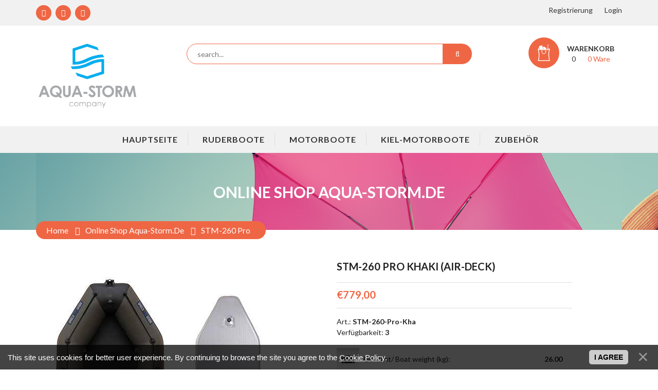

--- FILE ---
content_type: text/html; charset=UTF-8
request_url: https://aqua-storm.de/shop/1049/desc/stm-260-pro-khaki
body_size: 12562
content:
<!DOCTYPE html>
<html class="no-js" lang="ru-RU">

<head>
 <meta charset="utf-8">
 <meta http-equiv="x-ua-compatible" content="ie=edge">
 <title>STM-260 Pro Khaki (Air-Deck) - Online shop aqua-storm.de - aqua-storm</title>
 <meta name="description" content="">
 <meta name="viewport" content="width=device-width, initial-scale=1">

 <link rel="apple-touch-icon" href="/images/favicon.png">
 <link rel="shortcut icon" type="image/x-icon" href="/images/favicon.png">
 <link href='//fonts.googleapis.com/css?family=Lato:400,900,700,300' rel='stylesheet' type='text/css'>
 <link rel="stylesheet" href="/css/bootstrap.min.css">
 <link rel="stylesheet" href="/css/animate.css">
 <link rel="stylesheet" href="/css/jquery-ui.min.css">
 <link rel="stylesheet" href="/css/nivo-slider.css" type="text/css" />
 <link rel="stylesheet" href="/css/preview.css" type="text/css" media="screen" />
 <link rel="stylesheet" href="/css/meanmenu.min.css">
 <link rel="stylesheet" href="/css/owl.carousel.css">
 <link rel="stylesheet" href="/css/font-awesome.min.css">
 <link rel="stylesheet" href="/css/style.css">
 <link rel="stylesheet" href="/css/responsive.css">
 <script src=“https://www.paypal.com/sdk/js?client-id=1049&currency=
EUR&components=messages“></script>

	<link rel="stylesheet" href="/.s/src/base.min.css?v=221108" />
	<link rel="stylesheet" href="/.s/src/layer7.min.css?v=221108" />

	<script src="/.s/src/jquery-3.6.0.min.js"></script>
	
	<script src="/.s/src/uwnd.min.js?v=221108"></script>
	<script src="//s726.ucoz.net/cgi/uutils.fcg?a=uSD&ca=2&ug=999&isp=1&r=0.411102081937731"></script>
	<link rel="stylesheet" href="/.s/src/ulightbox/ulightbox.min.css" />
	<link rel="stylesheet" href="/.s/src/socCom.min.css" />
	<link rel="stylesheet" href="/.s/src/social.css" />
	<script src="/.s/src/ulightbox/ulightbox.min.js"></script>
	<script src="/.s/src/bottomInfo.min.js"></script>
	<script src="/.s/src/shop_utils.js"></script>
	<script src="/.s/src/socCom.min.js"></script>
	<script src="//sys000.ucoz.net/cgi/uutils.fcg?a=soc_comment_get_data&site=fboat"></script>
	<script>
/* --- UCOZ-JS-DATA --- */
window.uCoz = {"sh_goods":{"1049":{"old_price":"0.00","price":"779.00","imgs":["/_sh/10/1049m.jpg","/_sh/10/1049m_1.jpg","/_sh/10/1049m_2.jpg","/_sh/10/1049m_3.jpg","/_sh/10/1049m_4.jpg","/_sh/10/1049m_5.jpg","/_sh/10/1049m_6.jpg","/_sh/10/1049m_7.jpg","/_sh/10/1049m_8.jpg"]}},"sh_curr_def":3,"uLightboxType":1,"layerType":7,"sh_curr":{"3":{"default":1,"disp":"€","code":"EUR","rate":1,"dpos":1,"name":"EUR"}},"bottomInfoData":[{"class":"","id":"cookiePolicy","cookieKey":"cPolOk","message":230038,"button":230039}],"site":{"id":"fboat","host":"boat.ucoz.org","domain":"aqua-storm.de"},"module":"shop","ver":1,"shop_price_separator":"","country":"US","language":"de","mf":"fboat","shop_price_f":["%01.2f",","],"sign":{"3255":"Speichern","230038":"This site uses cookies for better user experience. By continuing to browse the site you agree to the <a href=/index/cookiepolicy target=_blank >Cookie Policy</a>.","7254":"Größe ändern","5255":"Helfer","3129":"Zugriff verweigert. Die Sitzungszeit ist abgelaufen.","7253":"Slideshow beginnen","5458":"Weiter","3125":"Schließen","230039":"I agree","7252":"Vorhergehendes","7287":"Auf die Seite mit dem Foto gehen","3300":"Fehler","3238":"Optionen","7251":"Angefragten Inhalt kann nicht hochgeladen werden<br/>Bitte versuchen Sie es später.","10075":"für Ausfall verbindlich","210178":"Hinweise"},"ssid":"121522773403350044670"};
/* --- UCOZ-JS-CODE --- */

		function eRateEntry(select, id, a = 65, mod = 'shop', mark = +select.value, path = '', ajax, soc) {
			if (mod == 'shop') { path = `/${ id }/edit`; ajax = 2; }
			( !!select ? confirm(select.selectedOptions[0].textContent.trim() + '?') : true )
			&& _uPostForm('', { type:'POST', url:'/' + mod + path, data:{ a, id, mark, mod, ajax, ...soc } });
		}

		function updateRateControls(id, newRate) {
			let entryItem = self['entryID' + id] || self['comEnt' + id];
			let rateWrapper = entryItem.querySelector('.u-rate-wrapper');
			if (rateWrapper && newRate) rateWrapper.innerHTML = newRate;
			if (entryItem) entryItem.querySelectorAll('.u-rate-btn').forEach(btn => btn.remove())
		}
$(function() {
		$('#fCode').on('keyup', function(event) {
			try {checkSecure(); } catch(e) {}
		});
	});
	
checkNumber_header = 'Überprüfungen';
		checkNumber_err = 'Optionen<ul>%err_msg%</ul>für Ausfall verbindlich';
function loginPopupForm(params = {}) { new _uWnd('LF', ' ', -250, -100, { closeonesc:1, resize:1 }, { url:'/index/40' + (params.urlParams ? '?'+params.urlParams : '') }) }
/* --- UCOZ-JS-END --- */
</script>

	<style>.UhideBlock{display:none; }</style>
	<script type="text/javascript">new Image().src = "//counter.yadro.ru/hit;noads?r"+escape(document.referrer)+(screen&&";s"+screen.width+"*"+screen.height+"*"+(screen.colorDepth||screen.pixelDepth))+";u"+escape(document.URL)+";"+Date.now();</script><link rel="stylesheet" href="/_st/shop.css" /><script src="/.s/src/shop.js"></script><style>
				@font-face {
					font-family: "FontAwesome";
					font-style: normal;
					font-weight: normal;
					src: url("/.s/src/panel-v2/fonts/fontawesome-webfont.eot?#iefix&v=4.3.0") format("embedded-opentype"), url("/.s/src/panel-v2/fonts/fontawesome-webfont.woff2?v=4.3.0") format("woff2"), url("/.s/src/panel-v2/fonts/fontawesome-webfont.woff?v=4.3.0") format("woff"), url("/.s/src/panel-v2/fonts/fontawesome-webfont.ttf?v=4.3.0") format("truetype"), url("/.s/src/panel-v2/fonts/fontawesome-webfont.svg?v=4.3.0#fontawesomeregular") format("svg");
				}
			</style>
</head>

<body>

 <!--[if lt IE 8]>
<p class="browserupgrade">Sie verwenden einen veralteten Browser. Bitte schön, <a href="//browsehappy.com/">
Aktualisieren Sie Ihren Browser,</a> 
damit es besser funktioniert.</p>
<![endif]-->

 <!--U1AHEADER1Z--><!-- Start Header Area -->
<div class="home-header-area">
 <!-- Start Header Top -->
 <div class="header-top">
 <div class="container">
 <div class="row">
 
<!--
==============================
 СОЦ. КНОПКИ
============================== 
-->
 <div class="col-md-4 col-sm-4 col-xs-12">
 <div class="social-shear">
 <ul>
 <li><a href="#"><i class="fa fa-facebook"></i></a></li>
 <li><a href="#"><i class="fa fa-twitter"></i></a></li>
 <li><a href="#"><i class="fa fa-google-plus"></i></a></li>
 </ul>
 </div>
 </div>
 
<!--
==============================
 ПАНЕЛЬ ПОЛЬЗОВАТЕЛЯ
============================== 
-->
 <div class="col-md-8 col-sm-8 col-xs-12">
 <div class="my-account floatright">
 <ul> 
  
 <li><a href="/index/3">
Registrierung</a></li>
 <li><a href="/index/1">
Login</a></li>
 
 </ul> 
 </div>
 </div>
 
 </div>
 </div>
 </div>
 <!-- End Header Top -->
 
 <!-- Start Header Middel -->
 <div class="header-middel-area">
 <div class="container">
 <div class="row">
 
<!--
==============================
 ЛОГО
============================== 
--> 
 <div class="col-md-3 col-sm-12 col-xs-12">
 <div class="logo">
 <a href="/">
 <img src="/logo.png" alt="">
 </a>
 </div>
 </div>
 
<!--
==============================
 ПОИСК
============================== 
--> 
 <div class="col-md-6 col-sm-12 col-xs-12">
 <div class="search text-center">
 <form onsubmit="this.sfSbm.disabled=true" method="post" action="/shop/search">
 <input type="text" name="query" value="" placeholder="search...">
 <button class="my-btn" type="submit"><i class="fa fa-search"></i></button>
 </form>
 </div>
 </div>
 
<!--
==============================
 КОРЗИНА
============================== 
--> 
 <div class="col-md-3 col-sm-12 col-xs-12">
 <div id="shop-basket"><div class="cart floatright">
 <div class="mincart">
 <a href="/shop/checkout">
 <span class="img"><img src="/images/icon/4.png" alt=""></span>
 <span class="min-cart-item">
 <span class="c-title" style="font-size: 14px;margin-top:12px ;">Warenkorb</span>
 <span class="count">0 Ware</span> 0
 </span>
 </a>
</div>
<ul style="padding-top: 10px;padding-bottom: 10px;"> 

<div class="empty">Warenkorb ist leer</div>

</ul>
</div>

<style>
#shop-basket ul { margin:0; padding:0; text-align:left; list-style:none }
#shop-basket li { margin:0 0 5px 0;padding-left:20px;padding-right:20px }
#shop-basket .sb-name { margin-right:18px; }
#shop-basket .sb-cost { margin-right:18px; color: gray; }
#shop-basket .sb-func { float:right; cursor:pointer; width:16px; height:16px; margin:0;}
#shop-basket a.remove { background:url('/.s/img/sh/del.png') no-repeat 3px 0; }
#shop-basket a.remove:hover { background:url('/.s/img/sh/del.png') no-repeat 3px -16px; }
#shop-basket .empty { text-align:center; }
#shop-basket .total {font-weight: bold;}
#shop-basket .total, #shop-basket .disc { text-align:right; }
#shop-basket .disc-info { font-style: italic; }
</style>

<script language="Javascript">
<!--
var lock_buttons = 0;

function clearBasket(){
if(lock_buttons) return false; else lock_buttons = 1;
var el = $('#shop-basket');
if(el.length){ var g=document.createElement("div"); $(g).addClass('myWinGrid').attr("id",'shop-basket-fade').css({"left":"0","top":"0","position":"absolute","border":"#CCCCCC 1px solid","width":$(el).width()+'px',"height":$(el).height()+'px',"z-index":5}).hide().bind('mousedown',function(e){e.stopPropagation();e.preventDefault();_uWnd.globalmousedown();}).html('<div class="myWinLoad" style="margin:5px;"></div>'); $(el).append(g); $(g).show(); }
_uPostForm('',{type:'POST',url:'/shop/basket',data:{'mode':'clear'}});
ga_event('basket_clear');
return false;
}

function removeBasket(id){
if(lock_buttons) return false; else lock_buttons = 1;
$('#basket-item-'+id+' .sb-func').removeClass('remove').addClass('myWinLoadS').attr('title','');
_uPostForm('',{type:'POST',url:'/shop/basket',data:{'mode':'del', 'id':id}});
return false;
}

function add2Basket(id,pref){
if(lock_buttons) return false; else lock_buttons = 1;
var opt = new Array();
var err_msgs = [];
$('#b'+pref+'-'+id+'-basket').attr('disabled', 'disabled');
$('#'+pref+'-'+id+'-basket').removeClass('done').removeClass('err').removeClass('add').addClass('wait').attr('title', '');

var radio_options = { };
var el_id = { };
$('#'+pref+'-'+id+'-options-selectors').find('select, input:radio').each(function(){

if(this.type == 'radio'){
el_id = this.id.split('-');
((typeof (radio_options[el_id[3]]) == 'undefined') && (radio_options[el_id[3]] = { 'val': - 1, 'id': this.id }));
(this.checked && (radio_options[el_id[3]]['val'] = this.value));

} else {
if(this.value !== ''){
opt.push(this.id.split('-')[3]+'-'+this.value);
}else{
err_msgs.push({'id':this.id.split('-')[3], 'msg':'<li>'+$(this).parent().parent().find('span.opt').html().replace(':', '')+'</li>'});
}
}
});

for(i in radio_options){
if(radio_options[i]['val'] != -1){
opt.push(radio_options[i]['id'].split('-')[3]+'-'+radio_options[i]['val']);
}else{
err_msgs.push({'id':radio_options[i]['id'].split('-')[3], 'msg':'<li>'+$('#'+radio_options[i]['id']).parent().parent().parent().find('span.opt').html().replace(':', '')+'</li>'});
}
}

var err_msg = '';
err_msgs.sort(function(a, b){ return ((a['id'] > b['id']) ? 1 : -1); });
for (var i=0; i<err_msgs.length; i++) { err_msg += err_msgs[i]['msg']; }
if(err_msg == ''){
_uPostForm('',{type:'POST',url:'/shop/basket',data:{'mode':'add', 'id':id, 'pref':pref, 'opt':opt.join(':'), 'cnt':$('#q'+pref+'-'+id+'-basket').attr('value')}});
ga_event('basket_add');
}else{
lock_buttons = 0;
shop_alert('<div class="MyWinError">Опции<ul>'+err_msg+'</ul>обязательны для выбора</div>','Замечания','warning',350,100,{tm:8000,align:'left',icon:'/.s/img/icon/warning.png', 'onclose': function(){ $('#b'+pref+'-'+id+'-basket').removeAttr('disabled'); $('#'+pref+'-'+id+'-basket').removeClass('wait').addClass('add'); }});
}

return false;
}

function buyNow(id,pref){
if(lock_buttons) return false; else lock_buttons = 1;
var opt = new Array();
var err_msgs = [];
$('#b'+pref+'-'+id+'-buynow').attr('disabled', 'disabled');
$('#'+pref+'-'+id+'-buynow').removeClass('done').removeClass('err').removeClass('now').addClass('wait').attr('title','');
var radio_options = { };
var el_id = { };
$('#'+pref+'-'+id+'-options-selectors').find('select, input:radio').each(function(){

if(this.type == 'radio'){
el_id = this.id.split('-');
((typeof (radio_options[el_id[3]]) == 'undefined') && (radio_options[el_id[3]] = { 'val': - 1, 'id': this.id }));
(this.checked && (radio_options[el_id[3]]['val'] = this.value));

} else {
if(this.value !== ''){
opt.push(this.id.split('-')[3]+'-'+this.value);
}else{
err_msgs.push({'id':this.id.split('-')[3], 'msg':'<li>'+$(this).parent().parent().find('span.opt').html().replace(':', '')+'</li>'});
}
}
});

for(i in radio_options){
if(radio_options[i]['val'] != -1){
opt.push(radio_options[i]['id'].split('-')[3]+'-'+radio_options[i]['val']);
}else{
err_msgs.push({'id':radio_options[i]['id'].split('-')[3], 'msg':'<li>'+$('#'+radio_options[i]['id']).parent().parent().parent().find('span.opt').html().replace(':', '')+'</li>'});
}
}

var err_msg = '';
err_msgs.sort(function(a, b){ return ((a['id'] > b['id']) ? 1 : -1); });
for (var i=0; i<err_msgs.length; i++) { err_msg += err_msgs[i]['msg']; }
if(err_msg == ''){
_uPostForm('',{type:'POST',url:'/shop/basket',data:{'mode':'add', 'id':id, 'pref':pref, 'opt':opt.join(':'), 'cnt':$('#q'+pref+'-'+id+'-basket').attr('value'), 'now':1}});
ga_event('basket_buynow');
}else{
lock_buttons = 0;
shop_alert('<div class="MyWinError">Опции<ul>'+err_msg+'</ul>обязательны для выбора</div>','Замечания','warning',350,100,{tm:8000,align:'left',icon:'/.s/img/icon/warning.png', 'onclose': function(){ $('#b'+pref+'-'+id+'-buynow').removeAttr('disabled'); $('#'+pref+'-'+id+'-buynow').removeClass('wait').addClass('add'); }});
}

return false;
}
//-->
</script></div>
 </div>
 </div>
 </div>
 </div>
 <!-- End Header Middel -->
</div>
<!-- End Header Area -->

<!--
=========================
 НАВИГАЦИЯ СТАНДАРТ
========================= 
-->
<!-- Start Menu Area -->
<div class="menu-area">
 <div class="container">
 <div class="row">
 <div class="col-md-12 hidden-sm hidden-xs">
 <div class="main-menu">
 <nav>
 <ul>
 <li><a href="/">Hauptseite</a></li>
 <li><a href="/shop/ruderboote">Ruderboote</a></li>
 <li><a href="/shop/motorboote">Motorboote</a></li>
 <li><a href="/shop/kiel-motorboote">Kiel-Motorboote</a></li>
 <li><a href="/shop/accessoires">Zubehör</a></li>
 
 </ul>
 </nav>
 </div>
 </div>
 </div>
 </div>
</div>
<!-- End Menu Area -->

<!--
=========================
 НАВИГАЦИЯ МОБИЛЬНАЯ
========================= 
-->
<!-- Start Mobile Menu Area -->
<div class="mobile-menu-area">
 <div class="container">
 <div class="row">
 <div class="col-md-12 hidden-lg hidden-md">
 <div class="mobile-menu">
 <nav id="nav-mobile">
 <ul>
<li class="active"><a href="/">Hauptseite</a></li>
 <li><a href="/shop/ruderboote">Ruderboote</a></li>
 <li><a href="/shop/motorboote">Motorboote</a></li>
 <li><a href="/shop/kiel-motorboote">Kiel-Motorboote</a></li>
 <li><a href="/shop/accessoires">Zubehör</a></li>
 </ul>
 </li>
 </ul>
 </nav>
 </div>
 </div>
 </div>
 </div>
</div>
<!-- End Mobile Menu Area --><!--/U1AHEADER1Z-->
 
 
 <!-- <middle> -->
 <div class="heading-banner">
<div class="container">
<div class="row">
<div class="col-lg-12">
<div class="heading-banner k-padding text-center">
<div class="page-banner-title">
<h2>Online shop aqua-storm.de</h2>
</div> 
</div>
<div class="breadcam">
<ul>
<li><a href="/">Home</a></li>
<li><i class="fa fa-angle-right"></i><a href="/shop/all">Online shop aqua-storm.de</a></li>
<li><i class="fa fa-angle-right"></i><a href="/shop/motorboote/stm-260-pro">STM-260 Pro</a></li>
</ul>
</div>
</div>
</div>
</div>

 <div class="shop-page-area k-padding">
 <div class="container">
 <div class="row">
<div class="col-md-6 col-sm-12 col-xs-12 res-margin">
<div class="product-zoom">
<!-- Tab panes -->
<div class="tab-content">
<div role="tabpanel" class="tab-pane active" id="home"><a href="/_sh/10/1049.jpg" class="ulightbox"><img src="/_sh/10/1049.jpg" alt=""></a></div>
<script>
//['original_img_url','org_width','org_height','resized_img_url','res_width','res_height','img_alt','img_title']
var allEntImgs1049=[["/_sh/10/1049.jpg",0,0,"/_sh/10/1049m.jpg",250,250,null,null,null,null,null],["/_sh/10/1049_1.jpg",0,0,"/_sh/10/1049m_1.jpg",250,250,"/_sh/10/1049b_1.jpg",480,480,null,null],["/_sh/10/1049_2.jpg",0,0,"/_sh/10/1049m_2.jpg",250,250,"/_sh/10/1049b_2.jpg",480,480,null,null],["/_sh/10/1049_3.jpg",0,0,"/_sh/10/1049m_3.jpg",250,250,"/_sh/10/1049b_3.jpg",480,480,null,null],["/_sh/10/1049_4.jpg",0,0,"/_sh/10/1049m_4.jpg",250,250,"/_sh/10/1049b_4.jpg",480,480,null,null],["/_sh/10/1049_5.jpg",0,0,"/_sh/10/1049m_5.jpg",250,250,"/_sh/10/1049b_5.jpg",480,480,null,null],["/_sh/10/1049_6.jpg",0,0,"/_sh/10/1049m_6.jpg",250,250,"/_sh/10/1049b_6.jpg",480,480,null,null],["/_sh/10/1049_7.jpg",0,0,"/_sh/10/1049m_7.jpg",250,250,"/_sh/10/1049b_7.jpg",480,480,null,null],["/_sh/10/1049_8.jpg",0,0,"/_sh/10/1049m_8.jpg",250,250,"/_sh/10/1049b_8.jpg",480,480,null,null]]</script><script type="text/javascript">var allEntImgs=allEntImgs1049;</script><div id="siteimg1049"></div><script>var html='';for(i in allEntImgs1049) {if (i!=0) {var aImg=allEntImgs1049[i];html+=(aImg[3] && aImg[3].length>0 ? '<a rel="galery" class="title ulightbox" href="'+aImg[0]+'" onclick="showImgs('+i+');return false;" title="Нажмите, для просмотра в полном размере..."><img border="0" src="'+aImg[3]+'" style="width:50px;height:50px;margin-bottom: 5px; margin-right: 5px;"></a>' : '<img src="'+aImg[0]+'">');}}document.getElementById('siteimg1049').innerHTML=html;</script> 

</div>
 

 
</div>
</div>
 

<div class="col-md-5 col-sm-12 col-xs-12">
<div class="single-product-details res-margin">
<h2>STM-260 Pro Khaki (Air-Deck)</h2>
<div class="price">

<span class="new-price"><span><span class="id-good-1049-price">€779,00</span></span></span>

</div>
 

<div class="product-inner-info">
<ul class="shop-options" id="id-1049-options">

 <li><span class="opt"><!--<s4749>-->Art.<!--</s>-->:</span> <span class="val art">STM-260-Pro-Kha</span></li>
<li><span class="opt"><!--<s4377>-->Verfügbarkeit<!--</s>-->:</span> <span class="val stock">3</span></li>
<table border="0" cellpadding="0" cellspacing="0" width="100%"><tbody> <br>
 
 <tr><td valign="middle" align="left" > 
 
 <span class="opt"><!--<s4751>--><img src="/icon/9.png" width="50" height="50"></span></td><td valign="middle" align="left">- Gewicht/ Boat weight (kg)<!--</s>-->:</td> <td valign="middle" align="center"><b>26.00</b></td></tr>
 <tr><td valign="middle" align="left"> <span class="opt"><!--<s4751>--><img src="/icon/1.png" width="50" height="50"></span></td><td valign="middle" align="left">- Gesamtlänge/ Length (cm)<!--</s>-->:</td><td valign="middle" align="center"> <span class="val">260</span></td></tr>
 <tr><td valign="middle" align="left"><span class="opt"><!--<s4751>--><img src="/icon/2.png" width="50" height="50"></span></td><td valign="middle" align="left">- Breite/ Width (cm)<!--</s>-->:</td><td valign="middle" align="center"> <span class="val">131</span></td></tr>
 
 <tr><td valign="middle" align="left"> <span class="opt"><!--<s4751>--><img src="/icon/3.png" width="50" height="50"></span></td><td valign="middle" align="left">- Schlauch-durchmesser/ Diameter of balloons (cm)<!--</s>-->:</td> <td valign="middle" align="center"><b>34</b></td></tr>
 <tr><td valign="middle" align="left"> <span class="opt"><!--<s4751>--><img src="/icon/4.png" width="50" height="50"></span></td><td valign="middle" align="left">- Anzahl der Luftammern / Quantity of hermetic enclosures<!--</s>-->:</td> <td valign="middle" align="center"><b>3</b></td></tr>
 <tr><td valign="middle" align="left"> <span class="opt"><!--<s4751>--><img src="/icon/6.png" width="50" height="50"></span></td><td valign="middle" align="left">- Personen, max. / Passengers capacity<!--</s>-->:</td> <td valign="middle" align="center"><b>2</b></td></tr>
 <tr><td valign="middle" align="left"> <span class="opt"><!--<s4751>--><img src="/icon/7.png" width="50" height="50"></span></td><td valign="middle" align="left">- Zuladung, max. /Load-carryng capacity (kg)<!--</s>-->:</td> <td valign="middle" align="center"><b>210</b></td></tr>
 <tr><td valign="middle" align="left"> <span class="opt"><!--<s4751>--><img src="/icon/5.png" width="50" height="50"></span></td><td valign="middle" align="left">- Anzahl der Latten / Number of slates<!--</s>-->:</td> <td valign="middle" align="center"><b></b></td></tr>
 <tr><td valign="middle" align="left"> <span class="opt"><!--<s4751>--><img src="/icon/8.png" width="50" height="50"></span></td><td valign="middle" align="left">- Motorisierung, max / Engine h.p.(P.S.)<!--</s>-->:</td> <td valign="middle" align="center"><b>5</b></td></tr>
 <tr><td valign="middle" align="left"> <span class="opt"><!--<s4751>--><img src="/icon/10.png" width="50" height="50"></span></td><td valign="middle" align="left">- Packmaße LxBxH, cm / Pack size LxWxH, cm<!--</s>-->:</td> <td valign="middle" align="center"><b>106x58x28</b></td></tr>
 <tr><td valign="middle" align="left"><span class="opt"><!--<s4751>--><img src="/icon/10.png" width="50" height="50"></span></td><td valign="middle" align="left">- Packmaße Boden LxBxH, cm / Pack size bottom LxWxH, cm<!--</s>-->:</td> <td valign="middle" align="center"><b>-</b></td></tr>

</table>

 


</ul>
</div>
<div class="product-desc">
 <b>Zurück zur Produktkategorie : <a href="/shop/motorboote/stm-260-pro">STM-260 Pro</a> </b>
<p></p>
</div>
 
<div class="product-c-z-info">
<div class="cart-action" style="width: 100%; margin-top:10px">
<button class="kp-button" id="bid-1049-basket" onclick="add2Basket('1049','id');" style="width: auto;margin-right: 20px;">
in den WARENKORB</button>
<button class="kp-button" id="bid-1049-basket" onclick="buyNow('1049','');" style="width: auto;">
SOFORT KAUFEN</button>
</div>
</div></div>

<div class="product-cart-option">
<ul>
<li><a id="id-1049-wish" onclick="wishlist(this);" class="pointer"><i class="fa fa-heart"></i><span>
Zur Wunschliste hinzufügen</span></a></li>
</ul>
</div> 
</div> 
</div>


<div class="row">
<div class="col-md-12">
<div class="review-area k-padding-top-4">
 
<ul class="review-tab" role="tablist">
<li role="presentation" class="active"><a href="#re-p-1" aria-controls="home" role="tab" data-toggle="tab"> Waren Beschreibung </a></li>
<li role="presentation"><a href="#re-p-2" aria-controls="profile" role="tab" data-toggle="tab">
Kundenbewertungen</a></li>

<!-- <li role="presentation"><a href="#re-p-4" aria-controls="messages" role="tab" data-toggle="tab">Теги</a></li> --> 
</ul>
 
<div class="tab-content">
<div role="tabpanel" class="tab-pane active" id="re-p-1">
<div class="p-des-re">
<p><!--<s4782>-->Produktbeschreibung fehlt<!--</s>--></p>
</div>
</div>
 
<div role="tabpanel" class="tab-pane" id="re-p-2">
<div class="p-des-re customer-review">
<div class="row">
<div class="review-body"> 
<div class="comments-area">
<div class="comments-list">
<ul>
<div><script>
				function spages(p, link) {
					document.location.href = '/shop/1049/comm/stm-260-pro-khaki'+(parseInt(p)>1 ? ';'+p : '');
				}
			</script>
			<div id="comments"></div>
			<div id="newEntryT"></div>
			<div id="allEntries"></div>
			<div id="newEntryB"></div><script>
			
		Object.assign(uCoz.spam ??= {}, {
			config : {
				scopeID  : 0,
				idPrefix : 'comEnt',
			},
			sign : {
				spam            : 'Spam',
				notSpam         : 'Kein Spam',
				hidden          : 'Spam-Nachricht ist verborgen.',
				shown           : 'Spam-Nachricht ist angezeigt.',
				show            : 'Zeigen',
				hide            : 'Verstecken',
				admSpam         : 'Разрешить жалобы',
				admSpamTitle    : 'Разрешить пользователям сайта помечать это сообщение как спам',
				admNotSpam      : 'Это не спам',
				admNotSpamTitle : 'Пометить как не-спам, запретить пользователям жаловаться на это сообщение',
			},
		})
		
		uCoz.spam.moderPanelNotSpamClick = function(elem) {
			var waitImg = $('<img align="absmiddle" src="/.s/img/fr/EmnAjax.gif">');
			var elem = $(elem);
			elem.find('img').hide();
			elem.append(waitImg);
			var messageID = elem.attr('data-message-id');
			var notSpam   = elem.attr('data-not-spam') ? 0 : 1; // invert - 'data-not-spam' should contain CURRENT 'notspam' status!

			$.post('/index/', {
				a          : 101,
				scope_id   : uCoz.spam.config.scopeID,
				message_id : messageID,
				not_spam   : notSpam
			}).then(function(response) {
				waitImg.remove();
				elem.find('img').show();
				if (response.error) {
					alert(response.error);
					return;
				}
				if (response.status == 'admin_message_not_spam') {
					elem.attr('data-not-spam', true).find('img').attr('src', '/.s/img/spamfilter/notspam-active.gif');
					$('#del-as-spam-' + messageID).hide();
				} else {
					elem.removeAttr('data-not-spam').find('img').attr('src', '/.s/img/spamfilter/notspam.gif');
					$('#del-as-spam-' + messageID).show();
				}
				//console.log(response);
			});

			return false;
		};

		uCoz.spam.report = function(scopeID, messageID, notSpam, callback, context) {
			return $.post('/index/', {
				a: 101,
				scope_id   : scopeID,
				message_id : messageID,
				not_spam   : notSpam
			}).then(function(response) {
				if (callback) {
					callback.call(context || window, response, context);
				} else {
					window.console && console.log && console.log('uCoz.spam.report: message #' + messageID, response);
				}
			});
		};

		uCoz.spam.reportDOM = function(event) {
			if (event.preventDefault ) event.preventDefault();
			var elem      = $(this);
			if (elem.hasClass('spam-report-working') ) return false;
			var scopeID   = uCoz.spam.config.scopeID;
			var messageID = elem.attr('data-message-id');
			var notSpam   = elem.attr('data-not-spam');
			var target    = elem.parents('.report-spam-target').eq(0);
			var height    = target.outerHeight(true);
			var margin    = target.css('margin-left');
			elem.html('<img src="/.s/img/wd/1/ajaxs.gif">').addClass('report-spam-working');

			uCoz.spam.report(scopeID, messageID, notSpam, function(response, context) {
				context.elem.text('').removeClass('report-spam-working');
				window.console && console.log && console.log(response); // DEBUG
				response.warning && window.console && console.warn && console.warn( 'uCoz.spam.report: warning: ' + response.warning, response );
				if (response.warning && !response.status) {
					// non-critical warnings, may occur if user reloads cached page:
					if (response.warning == 'already_reported' ) response.status = 'message_spam';
					if (response.warning == 'not_reported'     ) response.status = 'message_not_spam';
				}
				if (response.error) {
					context.target.html('<div style="height: ' + context.height + 'px; line-height: ' + context.height + 'px; color: red; font-weight: bold; text-align: center;">' + response.error + '</div>');
				} else if (response.status) {
					if (response.status == 'message_spam') {
						context.elem.text(uCoz.spam.sign.notSpam).attr('data-not-spam', '1');
						var toggle = $('#report-spam-toggle-wrapper-' + response.message_id);
						if (toggle.length) {
							toggle.find('.report-spam-toggle-text').text(uCoz.spam.sign.hidden);
							toggle.find('.report-spam-toggle-button').text(uCoz.spam.sign.show);
						} else {
							toggle = $('<div id="report-spam-toggle-wrapper-' + response.message_id + '" class="report-spam-toggle-wrapper" style="' + (context.margin ? 'margin-left: ' + context.margin : '') + '"><span class="report-spam-toggle-text">' + uCoz.spam.sign.hidden + '</span> <a class="report-spam-toggle-button" data-target="#' + uCoz.spam.config.idPrefix + response.message_id + '" href="javascript:;">' + uCoz.spam.sign.show + '</a></div>').hide().insertBefore(context.target);
							uCoz.spam.handleDOM(toggle);
						}
						context.target.addClass('report-spam-hidden').fadeOut('fast', function() {
							toggle.fadeIn('fast');
						});
					} else if (response.status == 'message_not_spam') {
						context.elem.text(uCoz.spam.sign.spam).attr('data-not-spam', '0');
						$('#report-spam-toggle-wrapper-' + response.message_id).fadeOut('fast');
						$('#' + uCoz.spam.config.idPrefix + response.message_id).removeClass('report-spam-hidden').show();
					} else if (response.status == 'admin_message_not_spam') {
						elem.text(uCoz.spam.sign.admSpam).attr('title', uCoz.spam.sign.admSpamTitle).attr('data-not-spam', '0');
					} else if (response.status == 'admin_message_spam') {
						elem.text(uCoz.spam.sign.admNotSpam).attr('title', uCoz.spam.sign.admNotSpamTitle).attr('data-not-spam', '1');
					} else {
						alert('uCoz.spam.report: unknown status: ' + response.status);
					}
				} else {
					context.target.remove(); // no status returned by the server - remove message (from DOM).
				}
			}, { elem: elem, target: target, height: height, margin: margin });

			return false;
		};

		uCoz.spam.handleDOM = function(within) {
			within = $(within || 'body');
			within.find('.report-spam-wrap').each(function() {
				var elem = $(this);
				elem.parent().prepend(elem);
			});
			within.find('.report-spam-toggle-button').not('.report-spam-handled').click(function(event) {
				if (event.preventDefault ) event.preventDefault();
				var elem    = $(this);
				var wrapper = elem.parents('.report-spam-toggle-wrapper');
				var text    = wrapper.find('.report-spam-toggle-text');
				var target  = elem.attr('data-target');
				target      = $(target);
				target.slideToggle('fast', function() {
					if (target.is(':visible')) {
						wrapper.addClass('report-spam-toggle-shown');
						text.text(uCoz.spam.sign.shown);
						elem.text(uCoz.spam.sign.hide);
					} else {
						wrapper.removeClass('report-spam-toggle-shown');
						text.text(uCoz.spam.sign.hidden);
						elem.text(uCoz.spam.sign.show);
					}
				});
				return false;
			}).addClass('report-spam-handled');
			within.find('.report-spam-remove').not('.report-spam-handled').click(function(event) {
				if (event.preventDefault ) event.preventDefault();
				var messageID = $(this).attr('data-message-id');
				del_item(messageID, 1);
				return false;
			}).addClass('report-spam-handled');
			within.find('.report-spam-btn').not('.report-spam-handled').click(uCoz.spam.reportDOM).addClass('report-spam-handled');
			window.console && console.log && console.log('uCoz.spam.handleDOM: done.');
			try { if (uCoz.manageCommentControls) { uCoz.manageCommentControls() } } catch(e) { window.console && console.log && console.log('manageCommentControls: fail.'); }

			return this;
		};
	
			uCoz.spam.handleDOM();
		</script>
			<script>
				(function() {
					'use strict';
					var commentID = ( /comEnt(\d+)/.exec(location.hash) || {} )[1];
					if (!commentID) {
						return window.console && console.info && console.info('comments, goto page', 'no comment id');
					}
					var selector = '#comEnt' + commentID;
					var target = $(selector);
					if (target.length) {
						$('html, body').animate({
							scrollTop: ( target.eq(0).offset() || { top: 0 } ).top
						}, 'fast');
						return window.console && console.info && console.info('comments, goto page', 'found element', selector);
					}
					$.get('/index/802', {
						id: commentID
					}).then(function(response) {
						if (!response.page) {
							return window.console && console.warn && console.warn('comments, goto page', 'no page within response', response);
						}
						spages(response.page);
						setTimeout(function() {
							target = $(selector);
							if (!target.length) {
								return window.console && console.warn && console.warn('comments, goto page', 'comment element not found', selector);
							}
							$('html, body').animate({
								scrollTop: ( target.eq(0).offset() || { top: 0 } ).top
							}, 'fast');
							return window.console && console.info && console.info('comments, goto page', 'scrolling to', selector);
						}, 500);
					}, function(response) {
						return window.console && console.error && console.error('comments, goto page', response.responseJSON);
					});
				})();
			</script>
		</div>
<div></div>
</ul>
</div>
</div>

<div class="">
<h3 class="comment-reply-title">Hinterlasse einen Kommentar</h3>

<form name="socail_details" id="socail_details" onsubmit="return false;">
						   <input type="hidden" name="social" value="">
						   <input type="hidden" name="data" value="">
						   <input type="hidden" name="id" value="1049">
						   <input type="hidden" name="ssid" value="121522773403350044670">
					   </form><div id="postFormContent" class="">
		<form method="post" name="addform" id="acform" action="/index/" onsubmit="return addcom(this)" class="shop-com-add" data-submitter="addcom"><script>
		function _dS(a){var b=a.split(''),c=b.pop();return b.map(function(d){var e=d.charCodeAt(0)-c;return String.fromCharCode(32>e?127-(32-e):e)}).join('')}
		var _y8M = _dS('>kprwv"v{rg?$jkffgp$"pcog?$uqu$"xcnwg?$46;43;::43$"1@2');
		function addcom( form, data = {} ) {
			if (document.getElementById('addcBut')) {
				document.getElementById('addcBut').disabled = true;
			} else {
				try { document.addform.submit.disabled = true; } catch(e) {}
			}

			if (document.getElementById('eMessage')) {
				document.getElementById('eMessage').innerHTML = '<span style="color:#999"><img src="/.s/img/ma/m/i2.gif" border="0" align="absmiddle" width="13" height="13"> Daten werden übertragen...</span>';
			}

			_uPostForm(form, { type:'POST', url:'/index/', data })
			return false
		}
document.write(_y8M);</script>
				<div class="mc-widget">
					<script>
						var socRedirect = location.protocol + '//' + ('aqua-storm.de' || location.hostname) + location.pathname + location.search + (location.hash && location.hash != '#' ? '#reloadPage,' + location.hash.substr(1) : '#reloadPage,gotoAddCommentForm' );
						socRedirect = encodeURIComponent(socRedirect);

						try{var providers = {
		// social comments:
		local     : { name:"Local auth", handler:loginPopupForm, enabled:1 },
		vkontakte : { name:"Вконтакте",  url: "//sys000.ucoz.net/cgi/uutils.fcg?a=soc_comment_auth_vk&ref="+socRedirect, enabled:1 },
		facebook  : { name:"Facebook",   url: "//sys000.ucoz.net/cgi/uutils.fcg?a=soc_comment_auth_fb&ref="+socRedirect, enabled:1 },
		twitter   : { name:"Twitter",    url: "//sys000.ucoz.net/cgi/uutils.fcg?a=soc_comment_auth_tw&ref="+socRedirect, enabled:1 },
		google    : { name:"Google",     handler:googleAuthHandler, url: "//sys000.ucoz.net/cgi/uutils.fcg?a=soc_comment_auth_gp&ref="+socRedirect, enabled:1 },
		yandex    : { name:'Yandex',     url: '/yandex?ref=' + socRedirect, enabled: false },};} catch (e) {}

						function socialRepost(entry_link, message) {
							console.log('Check witch Social network is connected.');

							var soc_type = jQuery("form#acform input[name='soc_type']").val();
							switch (parseInt(soc_type)) {
							case 101:
								console.log('101');
								var newWin = window.open('https://vk.com/share.php?url='+entry_link+'&description='+message+'&noparse=1','window','width=640,height=500,scrollbars=yes,status=yes');
							  break;
							case 102:
								console.log('102');
								var newWin = window.open('https://www.facebook.com/sharer/sharer.php?u='+entry_link+'&description='+encodeURIComponent(message),'window','width=640,height=500,scrollbars=yes,status=yes');
							  break;
							case 103:
								console.log('103');

							  break;
							case 104:
								console.log('104');

							  break;
							case 105:
								console.log('105');

							  break;
							case 106:
								console.log('106');

							  break;
							case 107:
								console.log('107');
								var newWin = window.open('https://twitter.com/intent/tweet?source=webclient&url='+entry_link+'&text='+encodeURIComponent(message)+'&callback=?','window','width=640,height=500,scrollbars=yes,status=yes');
							  break;
							case 108:
								console.log('108');

							  break;
							case 109:
								console.log('109');
								var newWin = window.open('https://plusone.google.com/_/+1/confirm?hl=en&url='+entry_link,'window','width=600,height=610,scrollbars=yes,status=yes');
							  break;
							}
						}

						function updateSocialDetails(type) {
							console.log('updateSocialDetails');
							jQuery.getScript('//sys000.ucoz.net/cgi/uutils.fcg?a=soc_comment_get_data&site=fboat&type='+type, function() {
								jQuery("form#socail_details input[name='social']").val(type);
								jQuery("form#socail_details input[name=data]").val(data[type]);
								jQuery("form#acform input[name=data]").val(data[type]);
								_uPostForm('socail_details',{type:'POST',url:'/index/778', data:{'m':'9', 'vi_commID': '', 'catPath': ''}});
							});
						}

						function logoutSocial() {
							console.log('delete cookie');
							delete_msg_cookie();
							jQuery.getScript('//sys000.ucoz.net/cgi/uutils.fcg?a=soc_comment_clear_data&site=fboat', function(){window.location.reload();});
						}

						function utf8_to_b64( str) {
							return window.btoa(encodeURIComponent( escape( str )));
						}

						function b64_to_utf8( str) {
							return unescape(decodeURIComponent(window.atob( str )));
						}

						function getCookie(c_name) {
							var c_value = " " + document.cookie;
							var c_start = c_value.indexOf(" " + c_name + "=");
							if (c_start == -1) {
								c_value = null;
							} else {
								c_start = c_value.indexOf("=", c_start) + 1;
								var c_end = c_value.indexOf(";", c_start);
								if (c_end == -1) {
									c_end = c_value.length;
								}
								c_value = unescape(c_value.substring(c_start,c_end));
							}
							return c_value;
						}

						var delete_msg_cookie = function() {
							console.log('delete_msg_cookie');
							document.cookie = 'msg=;expires=Thu, 01 Jan 1970 00:00:01 GMT;';
						};

						function preSaveMessage() {
							var msg = jQuery("form#acform textarea").val();
							if (msg.length > 0) {
								document.cookie = "msg="+utf8_to_b64(msg)+";"; //path="+window.location.href+";
							}
						}

						function googleAuthHandler(social) {
							if (!social) return
							if (!social.enabled || !social.handler) return

							social.window = window.open(social.url, '_blank', 'width=600,height=610');
							social.intervalId = setInterval(function(social) {
								if (social.window.closed) {
									clearInterval(social.intervalId)
									self.location.reload()
								}
							}, 1000, social)
						}

						

						(function(jq) {
							jq(document).ready(function() {
								
																
								jQuery(".uf-tooltip a.uf-tt-exit").attr('href','/index/10');
								console.log('ready - update details');
								console.log('scurrent', window.scurrent);
								if (typeof(window.scurrent) != 'undefined' && scurrent > 0 && data[scurrent]) {
									jQuery("#postFormContent").html('<div style="width:100%;text-align:center;padding-top:50px;"><img alt="" src="/.s/img/ma/m/i3.gif" border="0" width="220" height="19" /></div>');

									jQuery("form#socail_details input[name=social]").val(scurrent);
									jQuery("form#socail_details input[name=data]").val(data[scurrent]);
									updateSocialDetails(scurrent);
								}
								jQuery('a#js-ucf-start').on('click', function(event) {
									event.preventDefault();
									if (scurrent == 0) {
										window.open("//sys000.ucoz.net/cgi/uutils.fcg?a=soc_comment_auth",'SocialLoginWnd','width=500,height=350,resizable=yes,titlebar=yes');
									}
								});

								jQuery('#acform a.login-with').on('click', function(event) {
									event.preventDefault();
									let social = providers[ this.dataset.social ];

									if (typeof(social) != 'undefined' && social.enabled == 1) {
										if (social.handler) {
											social.handler(social);
										} else {
											// unetLoginWnd
											let newWin = window.open(social.url, "_blank", 'width=600,height=610,scrollbars=yes,status=yes');
										}
									}
								});
							});
						})(jQuery);
					</script>
				</div>

<div class="uForm uComForm">
	
	<div class="uauth-small-links uauth-links-set1"><span class="auth-links-label">Loggen Sie sich ein:</span> <div class="auth-social-list inline-social-list"><a href="javascript:;" onclick=" " data-social="local" class="login-with local" title="Login" rel="nofollow"><i></i></a><a href="javascript:;" onclick=" " data-social="vkontakte" class="login-with vkontakte" title="Einloggen via VK" rel="nofollow"><i></i></a><a href="javascript:;" onclick=" " data-social="google" class="login-with google" title="Einloggen via Google" rel="nofollow"><i></i></a><a href="javascript:;" onclick=" " data-social="facebook" class="login-with facebook" title="Einloggen via Facebook" rel="nofollow"><i></i></a></div></div>
	<div class="uComForm-inner">
		<span class="ucf-avatar"><img src="/.s/img/icon/social/noavatar.png" alt="avatar" /></span>
		<div class="ucf-content ucf-start-content">
			<ul class="uf-form ucf-form">
				<li><textarea class="uf-txt-input commFl js-start-txt" placeholder="Lassen Sie Ihren Kommentar..."></textarea>
				<li><button class="uf-btn" onclick="preSaveMessage(); window.open('/index/800?ref='+window.location.href, 'SocialLoginWnd', 'width=500,height=410,resizable=yes,titlebar=yes');">Senden</button>
			</ul>
		</div>
	</div>
	
</div><input type="hidden" name="ssid" value="121522773403350044670" />
				<input type="hidden" name="a"  value="36" />
				<input type="hidden" name="m"  value="9" />
				<input type="hidden" name="id" value="1049" />
				
				<input type="hidden" name="soc_type" id="csoc_type" />
				<input type="hidden" name="data" id="cdata" />
			</form>
		</div>

</div>
</div>
</div>
</div>
</div>

</div> 
</div>
</div>
</div> 
 



</div>
 </div>
 
 
 <!-- </middle> -->
 
 
 <!--U1BFOOTER1Z--><!--
==============================
 КОНТАКТЫ
============================== 
-->
<!-- Start Footer Area -->
<div class="footer-area k-padding">
 <div class="container">
 <div class="row">
 <!-- footer-widget start -->
 <div class="col-lg-3 col-md-3 col-sm-4">
 <div class="footer-widget">
 <h3>Kontakt</h3>
 <ul class="footer-contact">

 <li><i class="fa fa-envelope"> </i> Email: info@aqua-storm.de</li>
 <li><i class="fa fa-phone"> </i> Tel: +49(0)69 260 28 754<br>+49(0)17622708274 </li>
 </ul>
 </div>
 </div>
 <!-- footer-widget end -->

<!--
==============================
 ВИДЖЕТ 1
============================== 
--> 
 <!-- footer-widget start -->
 <div class="col-lg-3 col-md-3 col-sm-4">
 <div class="footer-widget">
 <h3>Aqua-storm</h3>
 <ul class="footer-menu">
 <li><a href="/">Hauptseite</a></li>
<li><a href="/index/0-2">Über uns</a></li>
<li><a href="/shop/ruderboote">Ruderboote</a></li>
 <li><a href="/shop/motorboote">Motorboote</a></li>
 <li><a href="/shop/kiel-motorboote">Kiel-Motorboote</a></li>
 <li><a href="/shop/accessoires">Zubehör</a></li>

 <li><a href="/sitemap-shop.xml">Sitemap</a></li>
 </ul>
 </div>
 </div>
 <!-- footer-widget end -->

<!--
==============================
 ВИДЖЕТ 2
============================== 
--> 
 <!-- footer-widget start -->
 <div class="col-lg-3 col-md-3 hidden-sm col-xs-12">
 <div class="footer-widget">
 <h3>Information</h3>
 <ul class="footer-menu">
 <li><a href="/index/agb/0-4">AGB</a></li>
 <li><a href="/index/impressum/0-5">Impressum</a></li>
 <li><a href="/index/garantie/0-6">Garantie</a></li>
 <li><a href="/index/widerruf/0-7">Widerruf</a></li>
 <li><a href="/index/datenschutz/0-8">Datenschutz</a></li>
 <li><a href="/index/zahlung/0-9">Zahlung</a></li>
 <li><a href="/index/versand/0-10">Versand</a></li>
 </ul>
 </div>
 </div>
 <!-- footer-widget end -->
 
<!--
==============================
 ВИДЖЕТ 3
============================== 
--> 
 <!-- footer-widget start -->
 <div class="col-lg-3 col-md-3 col-sm-4 col-xs-12">
 <div class="footer-widget">
 <h3>Bedienung</h3>
 <ul class="footer-menu">
<li><a href="/index/technologie/0-11">Technologie</a></li>
 <li><a href="/index/lagerung/0-12">Lagerung</a></li>
 <li><a href="/index/montage/0-13">Montage</a></li>
 <li><a href="/index/vorteile/0-14">Vorteile</a></li>
 <li><a href="/index/batrieb/0-15">Batrieb</a></li>
 <li><a href="/index/reparaturen/0-16">Reparaturen</a></li>
 <li><a href="/index/garantie/0-6">Garantie</a></li>
 </ul>
 </div>
 </div>
 <!-- footer-widget end -->
 </div>
 </div>
</div>
<!-- End Footer Area -->



 
<!--
==============================
 СТРЕЛКА НАВЕРХ
============================== 
-->
 <!-- Start ScrollToTop Area -->
 <p class="top top-7" id="bottom"><i class="fa fa-chevron-up"></i></p>
 <!-- End ScrollToTop Area --><!--/U1BFOOTER1Z-->
 <script src="/js/modernizr-2.8.3.min.js"></script>
 <script src="/js/bootstrap.min.js"></script>
 <script src="/js/jquery.meanmenu.js"></script>
 <script src="/js/owl.carousel.min.js"></script>
 <script src="/js/jquery-ui.min.js"></script>
 <script src="/js/wow.min.js"></script>
 <script src="/js/jquery.countdown.js"></script>
 <script src="/js/jquery.nivo.slider.js" type="text/javascript"></script>
 <script src="/js/home.js" type="text/javascript"></script>
 <script src="/js/plugins.js"></script>
 <script src="/js/main.js"></script>
</body>
</html>
<!-- 0.07770 (s726) -->

--- FILE ---
content_type: text/css
request_url: https://aqua-storm.de/css/preview.css
body_size: 242
content:
.nivo-directionNav > a {
  background: #f1f1f1 none repeat scroll 0 0;
  color: #333;
  font-size: 18px;
  height: 90px;
  line-height: 100px;
  width: 90px;
  text-transform: uppercase;
  font-weight: 700;
}
.nivo-directionNav > a:hover{
  background: #ef6644;
  color: #fff;
}
.nivo-prevNav {
  text-align: right;
  padding-right: 20px;
}
.nivo-nextNav {
  padding-left: 20px;
}
.slides:hover .nivo-prevNav{
  left: 0;
  opacity: 1;
}
.slides:hover .nivo-nextNav{
  right: 0;
  opacity: 1;
}

--- FILE ---
content_type: text/css
request_url: https://aqua-storm.de/css/style.css
body_size: 13489
content:
/*----------------------------------------*/
/*  1.  Theme default CSS
/*----------------------------------------*/
html, body {height: 100%;}
.floatleft {float:left}
.floatright {float:right}
.alignleft {float:left;margin-right:15px;margin-bottom: 15px}
.alignright {float:right;margin-left:15px;margin-bottom: 15px}
.aligncenter {display:block;margin:0 auto 15px}
a:focus {outline:0px solid}
.form-control:focus {
  box-shadow: none;
}
img {max-width:100%;height:auto}
.fix {overflow:hidden}
p {margin:0 0 15px;}
h1, h2, h3, h4, h5, h6 {
  margin: 0 0 10px;
}
a {transition: all 0.3s ease 0s;text-decoration:none;}
a:active, a:focus {
  text-decoration: none;
}
a:hover{
  color: #ef6644;
  text-decoration: none;
}
a:active, a:hover, input:focus {
  outline: none;
}
ul{
list-style: outside none none;
margin: 0;
padding: 0
}
.k-padding{
	padding:60px 0;
}
.k-padding-top-4 {
  padding-top: 40px;
}
.k-padding-bottom-4 {
  padding-bottom: 40px;
}
.k-padding-t{
	padding-top:60px;
}
.k-padding-b{
	padding-bottom:60px;
}
.no-k-padding-t{
	padding:0;
}
.no-k-padding-b{
	padding:0;
}
.kp-mar-3{
  margin-top: 30px;
}
.no-padding{
  padding:0; 
}
.clear{clear:both}
select {
  -moz-appearance: none;
}
html, body {
	height:100%;
}
::-moz-selection {
    background: #b3d4fc;
    text-shadow: none;
}
::selection {
    background: #b3d4fc;
    text-shadow: none;
}
.browserupgrade {
    margin: 0.2em 0;
    background: #ccc;
    color: #000;
    padding: 0.2em 0;
}
.kp-button{
  text-align:left; 
  padding:10px 25px;
  font-weight:700; 
  color:#222; 
  border:1px solid #ef6644;
  text-transform:uppercase;
  height:40px;
  display:inline-block;
  border-radius:32px;
  outline:none;  
  background-color: #fff;
  line-height: 19px;
  transition: .3s;
}
.kp-button:hover{
  background-color: #ef6644;
  color: #fff;
}
.kp-button-2{
  background: #ef6644;
  color: #fff;
}
.kp-button-2:hover{
    background-color: #fff;
    color: #ef6644;
}
body {
	font-family: "Lato",sans-serif;
	font-size: 14px;
	color:#222;
	font-weight:400;
}
.top {
  background-color: #ef6644;
  border:1px solid #fff;
  bottom: 35px;
  color: #fff;
  cursor: pointer;
  display: none;
  height: 40px;
  line-height: 40px;
  position: fixed;
  right: 12px;
  text-align: center;
  width: 40px;
  z-index: 9999999;
}
.o-btn {
  height: 35px;
  display: inline-block;
  padding: 0 15px;
  border: 1px solid transparent;
  line-height: 35px;
  color: #fff;
  font-weight: 600;
  margin-right: 15px;
  background:#ef6644;
  text-transform:uppercase;
  border-radius: 32px;
}
.o-btn:hover{
	background:#fff;
	color: #ef6644;
	border: 1px solid #ef6644;
}
/* ==================================
	2. Header Top Area
=====================================*/
.header-top {
    background-color: #f1f1f1;
    padding: 10px 0;
}
.social-shear ul li, .my-account ul li,.menu-area ul li {
    display: inline-block;
	margin-left:5px;
}
.my-account ul li{
	margin-left:20px;
}
.social-shear ul li:first-child{
	margin-left:0;
}
.social-shear ul li a {
  background-color: #ef6644;
  color: #fff;
  display: inline-block;
  height: 30px;
  line-height: 28px;
  text-align: center;
  transition: all 0.3s ease 0s;
  width: 30px;
  border:1px solid transparent;
  border-radius:100%;
}
.social-shear ul li a:hover {
	border:1px solid #ef6644;
	background: none;
	color:#ef6644;
}
.my-account ul li {
  display: inline-block;
  margin-left: 20px;
}
.my-account ul li a{
	color:#333;
	text-transform:capitalize;
}
.my-account ul li a:hover{
	color:#ef6644;
}
.header-middel-area {
    padding: 30px 0;
}
.search input, .blog-search input {
  border: 1px solid #ef6644;
  border-radius: 32px 0 0 32px;
  float: left;
  height: 40px;
  padding: 0 20px;
  width: 90%;
}
.search-2 input{
  border: 1px solid #ddd;
}
button.my-btn {
  background-color: #ef6644;
  border: medium none;
  border-radius: 0 32px 32px 0;
  color: #fff;
  float: left;
  height: 40px;
  transition: all 0.3s ease 0s;
  width: 10%;
}
.search-2 input {
  border-radius: 32px;
  position: relative;
  width: 85%;
  padding-left: 40px;
}
.search-2 button.my-btn {
  background: rgba(0, 0, 0, 0) none repeat scroll 0 0;
  color: #333;
  left: 25px;
  position: absolute;
  width: inherit;
}
.search-2 button.my-btn:hover {
  color: #ef6644;
}
.blog-post a.read-more:hover{
	background-color:#fff;
	color:#ef6644;
}
.cart .mincart{
  position: absolute;
  right: 15px;
  text-align: center;
  top: -7px;
  z-index:999;
}
.mincart > a > span.img {
  background: #ef6644 none repeat scroll 0 0;
  border: 1px solid transparent;
  border-radius: 100%;
  display: inline-block;
  float: left;
  height: 60px;
  padding-top: 13px;
  position: relative;
  width: 60px;
}
.min-cart-item {
  float: left;
  color:#333;
}
.c-title {
  color: #333;
  display: block;
  font-size: 16px;
  font-weight: 700;
  margin-left: 15px;
  margin-top: 5px;
  text-transform: uppercase;
}
.search {
  margin-top: 5px;
}
.min-cart-item .count {
  color: #ef6644;
  margin-right: 8px;
  text-transform:capitalize;
}
.cart .mincart a span{
	position:relative;
}
.cart .mincart a > span {
}
.cart ul {
  background: #fff none repeat scroll 0 0;
  border: 1px solid #ef6644;
  opacity: 0;
  padding: 10px 8px 12px;
  position: absolute;
  right: 0;
  top: 70px;
  transform-origin: center top 0;
  transition: all 0.5s ease 0s;
  width: 276px;
  z-index: 9999999;
  visibility: hidden;
}
.cart ul li {
  overflow: hidden;
  padding: 10px;
}
.cart ul li .cart-img, .order-img {
  float: left;
  position: relative;
  width: 50px;
}
.cart ul li .cart-img img, .order-img img {
  width: 100%;
}
.cart ul li .cart-img span {
  background: #333 none repeat scroll 0 0;
  border-radius: 100%;
  color: #fff;
  height: 18px;
  left: -7px;
  line-height: 15px;
  position: absolute;
  text-align: center;
  top: -6px;
  width: 18px;
}
.cart ul li .cart-info, .order-info {
  float: left;
  padding-left: 10px;
}
.cart ul li .cart-info h4 a, .order-info h4 {
  color: #333;
  font-size: 14px;
  text-transform:uppercase;
  font-weight:700;
}
.cart ul li .cart-info span {
  font-size: 14px;
  font-weight: 700;
}
.cart ul li .cart-info span {
  font-size: 14px;
  font-weight: 700;
}
.cart ul li .del-icon {
  float: right;
  margin-top: 20px;
  padding-right: 10px;
  color:#333;
}
.subtotal-text, .subtotal-price {
  float: left;
  font-size: 15px;
  font-weight: 600;
  text-transform: uppercase;
}
.subtotal-price, .checkout {
  float: right;
}
.checkout{
	margin-right:0;
}
.v-cart{
	float:left;
}
.cart:hover ul {
  opacity: 1;
  top: 53px;
  visibility: visible;
}
.menu-area{
  background-color: #f1f1f1;
}
.menu-area-2{
  background: none;
}
.main-menu{
  background-color: #f1f1f1;
}
.main-menu ul {
  text-align: center;
}
.main-menu ul li{
	position:relative;
}
.main-menu ul li a {
  color: #333;
  display: inline-block;
  font-size: 16px;
  font-weight: 600;
  letter-spacing: 1px;
  padding: 15px 20px;
  text-transform: uppercase;
  transition: all 0.3s ease 0s;
  position:relative;
}
.main-menu nav > ul > li > a::before {
  background: #ddd none repeat scroll 0 0;
  content: "";
  height: 25px;
  position: absolute;
  right: 0;
  top: 13px;
  width: 1px;
}
.main-menu nav > ul > li:last-child > a::before{
  display: none;
}
.main-menu ul li:hover > a , .main-menu ul li.active > a{
  color: #ef6644;
}
.main-menu ul li ul {
  background-color: #f2f2f2;
  border-top: 3px solid #ef6644;
  left: 0;
  padding: 20px;
  position: absolute;
  box-shadow: 2px 0 7px 0 rgba(0, 0, 0, 0.13);
  opacity: 0;
  top: 135%;
  transition: all 0.3s ease 0s;
  width: 200px;
  visibility:hidden;
  z-index:999999;  
  text-align: left;
}
.main-menu ul li ul.dropdown li{
	display:block;
	background:none;
}
.main-menu ul li ul.dropdown li a {
  display: block;
  font-size: 13px;
  font-weight: normal;
  padding: 0 0 13px;
  position: relative;
  text-transform: capitalize;
}
.main-menu ul li:hover ul.dropdown{
	opacity: 1;
	top: 100%;
	visibility:visible;
}
.main-menu ul li ul.dropdown li:hover a {
	color:#ef6644;
	font-weight:400px;
	background:none;
	margin-left: 5px;
}
.main-menu ul li .mega-menu {
  background-color: #f2f2f2;
  border-top: 2px solid #ef6644;
  left: -400px;
  margin: 0;
  opacity: 0;
  padding: 30px;
  position: absolute;
  text-align: left;
  top: 130%;
  transition: all 0.3s ease 0s;
  width: 923px;
  visibility:hidden;
  z-index: 9999999;
  text-align: left;
}
.main-menu ul li:hover .mega-menu{top:100%;opacity:1;visibility:visible}
.main-menu ul li .mega-menu span {
  float: left;
  padding-right: 30px;
  width: 24.6%;
}
.main-menu ul li .mega-menu span.mega-menu-img {
  padding-right: 0;
  width: 26%;
}
.main-menu ul li > .mega-menu span a {
  display: block;
  font-size: 13px;
  font-weight: normal;
  padding: 0 0 13px;
  text-transform: capitalize;
}
.main-menu ul li .mega-menu span a.mega-title {
  border-bottom: 1px solid #ef6644;
  color: #333;
  font-weight: 700;
  margin-bottom: 15px;
  text-transform: capitalize;
}
.main-menu ul li .mega-menu span.mega-menu-img {
  width: 15%;
  float: right;
}
.main-menu ul li ul.dropdown li a:after, .main-menu ul li .mega-menu span a:after {
  content: "\f105";
  float: left;
  font-family: fontawesome;
  margin-right: 5px;
}
.main-menu ul li:hover .mega-menu span a{color:#000}
.main-menu ul li:hover .mega-menu span a:hover{color:#ef6644; margin-left:5px;}
.main-menu ul li:hover .mega-menu span a.mega-title:hover, .main-menu ul li:hover .mega-menu span.mega-menu-img a:hover{margin-left:0;}
.main-menu ul li:hover .mega-menu span.mega-menu-img a{
	margin:0;
	padding:0;
}
.main-menu ul li .mega-menu span a:before{display:none}
.main-menu ul li .mega-menu span a.mega-title:after,.main-menu ul li .mega-menu span.mega-menu-img a:after{display:none}
/* ==================================
	3. Slider Area
=====================================*/
.slider-area{
  overflow: hidden;
}
.slider-content{
  padding: 220px 0;
}
.title1 {
    font-size: 25px;
    text-transform: uppercase;
    font-weight: 700;
    color: #333;
    letter-spacing: 2px;
}
.title2{
  font-size: 18px;
  color: #333;
  margin-bottom: 40px;
  text-transform: capitalize;
}
.slider-1 .title1 {
    animation: 1600ms ease-in-out 0s normal none 1 running bounceInDown;
}

.slider-1-2 .title2{
  animation: 1920ms ease-in-out 1.2s normal backwards 1 running flipInX;
}
.slider-1-3 a{
    animation: 2000ms ease-in-out 1.9s normal backwards 1 running fadeInRight;
}
.slider-2 .title2{
  margin-bottom: 10px;
}
.slider-2-2 .title1{
  margin-bottom: 40px;
}
.slider-2 .title2{
  animation: 1600ms ease-in-out 0s normal none 1 running flipInX;
}
.slider-2-2 .title1{
  animation: 1920ms ease-in-out 1.2s normal backwards 1 running bounceInLeft;
}
.slider-3-2 a{
  animation: 2000ms ease-in-out 1.9s normal backwards 1 running bounceInDown;
}
/* ==================================
	4. Product Style
=====================================*/
.product-img, .product-img-2 {
  overflow: hidden;
  position: relative;
}
.product-img a {
  display: block;
  position: relative;
}

.single-product:hover a::before {
  opacity: 0.6;
}
.single-product img.secondary-img {
  left: 0;
  opacity: 0;
  position: absolute;
  top: 0;
  transition: all 0.3s ease 0s;
}
 .single-product:hover img.secondary-img {
  opacity: 1;
}
.pro-btn {
  background: #fff none repeat scroll 0 0;
  border: 1px solid #ef6644;
  border-radius: 100%;
  color: #333;
  display: block;
  height: 40px;
  margin-bottom: 10px;
  margin-left: 10px;
  transition: all 0.3s ease 0s;
  width: 40px;
}
.pro-btn:hover {
  background: #ef6644;
  color: #fff;
}
.button-group {
  right: 5%;
  margin-top: -100px;
  position: absolute;
  top: 50%;
  z-index: 9999;
}
.wishlist, .quickview {
    position: relative;
    right: -120px;
    transition: all 0.7s ease 0s;
	opacity:0;
}
.add-to-cart, .compear {
    position: relative;
    right: -100px;
    transition: all 0.3s ease 0s;
	opacity:0;
}
.wishlist {
    transition: all 0.5s ease 0s;
}
.compear {
    transition: all 0.7s ease 0s;
}
.quickview {
    transition: all 0.9s ease 0s;
}

.single-product:hover .wishlist, .single-product:hover .quickview {
    right: 0;
	 opacity:1;
}
.single-product:hover .add-to-cart, .single-product:hover .compear {
    right: 0;
	opacity:1;
}
.product-img-2:before{
	top:15%;
}
.product-img-2:after{
	top:15%;
}
.product-info{
	text-align:center;
}
.product-info a {
    color: #333;
    font-size: 16px;
    font-weight: 700;
    text-transform: uppercase;
}
.product-info a:hover, .cart ul li .cart-info h4 a:hover {
    color: #ef6644;
}
.product-info > h2 {
    line-height: 10px;
    margin-bottom: 15px;
    margin-top: 15px;
}
.product-info p{
	margin:0;
}
.product-info .color, .price{
	margin-top:15px;
}
.price{
	line-height:17px;
}
.new-price span{
  color: #ef6644;
  display: inline-block;
  font-size: 17px;
  font-weight: 700;
}
.color > span, .single-p-size > span, .single-p-color > span{
    border-bottom: 1px solid #ddd;
    display: block;
    text-transform: capitalize;
    font-size: 14px;
    padding-bottom: 5px;
}
.color ul li, .single-p-color ul li a, .p-color ul li a {
    border: 1px solid #ddd;
    display: inline-block;
    height: 25px;
    margin-right: 5px;
    margin-top: 10px;
    width: 25px;
}
.single-p-color ul li, .p-color ul li{
  display: inline-block;
}
.color ul li:nth-child(1), .single-p-color ul li:nth-child(1) a, .p-color ul li:nth-child(1) a{
    background: #E32B00;
}
.color ul li:nth-child(2), .single-p-color ul li:nth-child(2) a, .p-color ul li:nth-child(2) a {
    background: #FF9000;
}
.color ul li:nth-child(3), .single-p-color ul li:nth-child(3) a, .p-color ul li:nth-child(3) a {
    background: #8BC44A;
}
.color ul li:nth-child(4), .single-p-color ul li:nth-child(4) a, .p-color ul li:nth-child(4) a {
    background: #FF3366;
}
.p-color ul li:nth-child(5) a{
    background: #00405d;
}
.p-color ul li:nth-child(6) a {
    background: #0099e5;
}
.p-color ul li:nth-child(7) a {
    background: #ff322e;
}
.p-color ul li:nth-child(8) a {
    background: #1769ff;
}
.upcoming-pro {
    margin-top: 45px;
    margin-left: -6px;
}
.cdown {
  border: 1px solid #ef6644;
  color: #222;
  display: inline-block;
  height: 58px;
  margin-left: 6px;
  padding: 6px;
  text-align: center;
  width: 58px;
}
.time-count {
    display: block;
    font-size: 16px;
    font-weight: 700;
}
.product-c {
  background-color: #fff;
  border: 1px solid #ef6644;
  border-radius: 32px;
  color: #222;
  display: inline-block;
  font-weight: 400;
  left: 10px;
  padding: 1px 19px;
  position: absolute;
  text-transform: capitalize;
  top: 10px;
  z-index: 99999;
}
.single-product {
  overflow: hidden;
  position: relative;
}
/* ==================================
	6. Upcoming Product Area
=====================================*/
.section-heading, .section-heading-two{
	margin-bottom:30px;
}
.section-heading h2, .section-heading-two h2 {
  border-bottom: 1px solid #ddd;
  font-size: 20px;
  font-weight: 700;
  letter-spacing: 1px;
  margin-bottom: 0;
  padding-bottom: 10px;
  text-transform: uppercase;
  width: 89%;
  line-height: 18px;
}
.section-heading-two h2{
  width: inherit;
}
.tab-border:before{top: -7px;}
.tab-border::after {
  left: 0;
  top: -7px;
}
/* ==================================
	7. Discount Product Area
=====================================*/
.dicount-product .price {
    border: 1px solid #ddd;
    display: inline-block;
    overflow: hidden;
}
.dicount-product .new-price {
  background: #ef6644;
  display: inline-block;
  margin-left: -6px;
  padding: 9px 23px;
}
.dicount-product .new-price span{
	color: #fff;
}
.dicount-product .old-price span {
  display: inline-block;
  font-weight: 600;
  padding: 0 15px;
  text-decoration: line-through;
  font-size: 13px;
}
.dicount-product .upcoming-pro {
  margin-top: 20px;
}
/* ==================================
	8. Feature Product
=====================================*/

.section-heading-two > h2 {
  position: relative;
  border-bottom: 0px solid #222;
  display:inline-block;
   padding:0 40px;
}
.section-heading-two h2::after, .section-heading-two h2::before {
  border-top: 4px double #222;
  content: "";
  left: 0;
  margin-top: -2px;
  position: absolute;
  top: 50%;
  transform: rotate(90deg);
  width: 18px;
}
.section-heading-two h2::after {
  left: auto;
  right: 0;
}
.section-heading h2 span, .sidebar-title span {
  display: inline-block;
  position: relative;
  padding-right: 20px;
}
.section-heading h2 span:before, .sidebar-title span:before {
    border-bottom: 1px solid #ef6644;
    bottom: -11px;
    content: "";
    left: 0;
    position: absolute;
    right: 0;
    z-index: 999;
}
.section-heading span::after, .tab-border:before, .tab-border:after, .review-tab:before, .review-tab:after, .sidebar-title span:after{
  background: #fff none repeat scroll 0 0;
  border: 2px solid #ef6644;
  border-radius: 100%;
  bottom: -17px;
  color: #fff;
  content: "";
  font-size: 14px;
  height: 15px;
  padding: 0 1px;
  position: absolute;
  right: 0;
  width: 15px;
  z-index: 999;
}
.review-tab::after, .review-tab::before{
    bottom: -8px;
}
.review-tab::after {
  left: 0;
}
.product-tab-menu{
	position:relative;
	margin-top:20px
}
.tab-border {
    background-color: #5bbc2e;
    height: 1px;
    left: 0;
    position: absolute;
    top: 0;
    width: 100%;
}
.tab-menu-top {
    position: relative;
    top: -18px;
}
.product-tab-menu ul.tab-menus {
	margin-bottom:10px;
	text-align:center;
}
.product-tab-menu ul.tab-menus li {
  display: inline-block;
  margin-left: 10px;
}
.product-tab-menu ul.tab-menus li a {
  border: 1px solid #f1f1f1;
  display: block;
  padding: 7px 10px;
  background-color: #fff;
  color: #ef6644;
  font-weight: 600;
  text-transform: uppercase;
}
.product-tab-menu ul.tab-menus li a:hover, .product-tab-menu ul.tab-menus li.active a{
	border: 1px solid #ef6644;
	background-color: #ef6644;
	color:#fff;
}
.product-tab-menu ul.tab-menus li:last-child a{
	margin-bottom:0;
}
.feature-product-area .product-info {
  text-align:center;
}
.upcoming-product-area .product-info, .category-product-area .product-info{
	text-align:left;
}
.upcoming-product-area .product-info > h2, .category-product-area .product-info > h2 {
    margin-top: 0;
}
.old-price {
    font-size: 13px;
    margin-left: 10px;
    text-decoration: line-through;
}

/* ==================================
	9. Discount Bannar Area
=====================================*/
.discount-bannar-area {
  background-image: url("img/bannar/2.jpg");
  background-position: center center;
  background-repeat: no-repeat;
  background-size: cover;
  position: relative;
  background-attachment:fixed;
  padding: 60px 0;
}
.discount-bannar-area:before {
  width: 100%;
  height: 100%;
  background-color: #333;
  position: absolute;
  top: 0;
  left: 0;
  content: "";
  opacity: .8;
}
.bannar-text-area {
  position: relative;
}
.bannar-text {
  margin: 0 auto;
  position: absolute;
  right: 0;
  text-align: right;
  width: 600px;
}
.bannar-text > h2 {
  color: #fff;
  font-size: 40px;
  font-weight: 400;
  letter-spacing: 3px;
  line-height: 30px;
  text-transform: uppercase;
}
.bannar-text > p {
  color: #fff;
}
.bannar-text > span {
	color: #fff;
	display: inline-block;
	font-size: 45px;
	font-weight: 700;
	line-height: 34px;
	margin-bottom: 25px;
	text-transform: uppercase;
}
.discount-banner {
  float: right;
  margin-top: 140px;
}
.dis-button{
  margin-top: 30px;
  float: right;
}
.discount-banner > div > span{
  border: none;
}
.discount-banner > div > span > span {
  background-color: #ef6644 !important;
  border: medium none;
  display: inline-block;
  height: 60px;
  width: 60px;
  border: 1px solid #fff;
  padding: 17px;
  color: #fff;
  margin-left: 10px;
}
.discount-bannar-area .cdown {
    background: rgba(0, 0, 0, 0) none repeat scroll 0 0;
    padding: 0;
    width: inherit;
}
.discount-bannar-area .cdown p {
  color: #fff;
  font-size: 16px;
  margin-bottom: 0;
  margin-left: 12px;
  margin-top: 5px;
  text-align: center;
}
/* ==================================
	10. Bannar Area 2
=====================================*/
.single-banner, .footer-gallery > li > a {
  overflow: hidden;
  position: relative;
  display: block;
}
.single-banner::before{
  background-color: rgba(0, 0, 0, 0.5);
  content: "";
  height: 100%;
  left: 0;
  margin: auto;
  position: absolute;
  top: 0;
  transition: all 0.3s ease-out 0s;
  width: 100%;
}
.banner-details {
  color: #fff;
  left: 0;
  padding: 40px;
  position: absolute;
  top: 0;
  width: 100%;
  z-index: 999;
}
.banner-details h2 {
  color: #fff;
  font-size: 28px;
  line-height: 28px;
  margin-bottom: 10px;
  text-transform:uppercase;
  position: relative;
}
.banner-details h2 strong{
  margin-right:5px;
}
.banner-details h2::after {
  background: #fff none repeat scroll 0 0;
  bottom: -10px;
  content: "";
  height: 2px;
  left: 0;
  position: absolute;
  transform: translate3d(-150%, 0px, 0px);
  transition: transform 0.35s ease 0s;
  width: 100%;
}
.single-banner:hover .banner-details h2::after {
  transform: translate3d(0px, 0px, 0px);
}
.banner-details p {
  opacity: 0;
  padding: 1em 0;
  transform: translate3d(100%, 0px, 0px);
  transition: opacity 0.35s ease 0s, transform 0.35s ease 0s;
  margin-top: 30px;
  padding: 10px;
}
.single-banner:hover .banner-details p  {
  opacity: 1;
  transform: translate3d(0px, 0px, 0px);
}
.footer-gallery > li > a:before{
  background-color: rgba(0, 0, 0, 0.15);
  content: "";
  height: 0;
  left: 0;
  margin: auto;
  position: absolute;
  top: 0;
  transition: all 0.3s ease-out 0s;
  width: 0;
}
.footer-gallery > li > a:after {
  background-color: rgba(0, 0, 0, 0.15);
  bottom: 0;
  content: "";
  height: 0;
  position: absolute;
  right: 0;
  transition: all 0.3s ease-out 0s;
  width: 0;
}
.footer-gallery > li > a:hover:after, .footer-gallery > li > a:hover:before {
  height: 100%;
  transition: all 0.4s ease-out 0s;
  width: 100%;
}
.single-banner img {
  transition: all 0.5s ease 0s;
  width: 100%;
}

.banner-margin {
  display: block;
  margin-top: 28px;
}
/* ==================================
	11. Category Product Area
=====================================*/

.category-product .product-img, .recent-post-box .recent-img {
  float: left;
  width: 35%;
}
.category-product  .product-info, .recent-post-box .recent-title {
  float: right;
  padding-left: 12px;
  padding-top: 2px;
  width: 65%;
  overflow: hidden;
}
.button-group-2{
  margin-top: 15px;
}
.category-product .pro-btn, .wish-cart {
  display: inline-block;
  width: 30px;
  height: 30px;
  font-size: 12px;
  margin-left: 0;
  line-height: 30px;
  margin-bottom: 0;
  margin-right: 5px;
}
.category-product .add-to-cart, .category-product .compear, .category-product .wishlist {
  left: -80px;
  transition: all 0.3s ease 0s;
}
.category-product .single-product:hover .add-to-cart, .category-product .single-product:hover .compear, .category-product .single-product:hover .wishlist {
  opacity: 1;
  left: 0;
}
.category-product .single-product:hover .compear{
  left: 0;
  transition: all 0.5s ease 0s;
}
.category-product .single-product:hover .wishlist{
  left: 0;
  transition: all 0.7s ease 0s;
}
.cat-add-cart {
  background: none;
  border: 1px solid #ddd;
  text-transform: uppercase;
  font-size: 12px;
  padding: 2px 5px;
  margin-top: 15px;
  transition:.3s;
}
.cat-add-cart:hover {
  border: 1px solid #5bbc2e;
  color:#5bbc2e;
}
.category-product .single-product {
  margin-bottom: 20px;
}
.category-product .single-product:last-child {
  margin-bottom: 0;
}
.category-product .single-product:hover .product-img:before,.category-product-area .single-product:hover .product-img:after,.category-product-area .single-product:hover .product-img-2:before,.category-product-area .single-product:hover .product-img-2:after {
  display: none;
}
.rating {
    margin-top: 10px;
}
.single-product .rating > ul {
  text-align: center;
}
.category-product .rating > ul {
  text-align: left;
}
.rating ul li {
  display: inline-block;
  color: #FFC119;
}
/* ==================================
	12. Service Area
=====================================*/
.single-service {
  border: 1px solid #ddd;
  padding: 15px;
}
.service-text h2 {
  color: #333;
  font-size: 14px;
  font-weight: 700;
  text-transform: uppercase;
  margin-top:20px;
}
.service-text p {
  color: #333;
  font-size: 13px;
  padding-bottom: 0;
  display: inline-block;
  padding: 0 5px;
}
/* ==================================
	13. Home Blog Area
=====================================*/
.blog-img a{
	display: block;
	overflow: hidden;
	position: relative;
	text-align: center;
}
.blog-img > a::after {
  animation-duration: 0.5s;
  background: rgba(0, 0, 0, 0.5) none repeat scroll 0 0;
  content: "";
  display: block;
  height: 100%;
  opacity: 1;
  position: absolute;
  right: 0;
  top: 0;
  transform: translateX(100%);
  transition: all 0.5s ease 0s;
  width: 50%;
  z-index: 1;
}
.blog-img  > a::before {
  animation-duration: 0.5s;
  background: rgba(0, 0, 0, 0.5) none repeat scroll 0 0;
  content: "";
  display: block;
  height: 100%;
  left: 0;
  opacity: 1;
  position: absolute;
  top: 0;
  transform: translateX(-100%);
  transition: all 0.5s ease 0s;
  width: 50%;
  z-index: 1;
}
.slingle-blog:hover .blog-img > a::before {
  opacity: 1;
  transform: translateX(0px);
  visibility: visible;
}
.slingle-blog:hover .blog-img > a::after {
  opacity: 1;
  transform: translateX(0px);
  visibility: visible;
}
.blog-content-h a {
  color: #333;
  font-size: 16px;
  text-transform: uppercase;
  font-weight: 700;
}
.blog-content-h a:hover {
    color: #ef6644;
}
.blog-content-h {
    border: 1px solid #ddd;
    padding: 15px;
}
.blog-content-h > h2 {
    line-height: 10px;
}
.blog-content-h > span {
    display: block;
    text-transform: capitalize;
}
.blog-content-h > p, .product-info h2 p {
  margin-top: 20px;
}
.blog-action {
    border-top: 1px solid #ddd;
    margin-top: 15px;
    padding-top: 15px;
}
.blog-action > span {
    margin-right: 10px;
}
.blog-action > span > i {
    margin-right: 5px;
	 color:#333;
}
.blog-content-h .read-more {
    float: right;
    font-weight: 600;
    text-transform: capitalize;
}
.blog-content-h .read-more:hover {
	color:#ef6644;
}
.blog-content-h {
  border: 1px solid #ddd;
  padding: 15px;
}
/* ==================================
	14. Newsletter Area
=====================================*/
.newsletter-area {
  border-top: 2px solid #ef6644;
}
.newsletter h3 {
  color: #333;
  font-size: 23px;
  font-weight: bold;
  letter-spacing: 5px;
  text-transform: uppercase;
}
.newsletter h3 span {
  color: #ef6644;
  padding-right: 15px;
}
.newsletter p {
  color: #333;
  display: block;
  font-size: 15px;
  font-weight: 400;
  line-height: 24px;
  margin: 0;
}
.newsletter form {
  display: inline-block;
  margin-top: 40px;
  position: relative;
  text-align: center;
  width: 582px;
}
.newsletter input {
  -moz-border-bottom-colors: none;
  -moz-border-left-colors: none;
  -moz-border-right-colors: none;
  -moz-border-top-colors: none;
  border-color: #ef6644;
  border-image: none;
  border-radius: 32px 0 0 32px;
  border-style: solid none solid solid;
  border-width: 1px 0 1px 1px;
  float: left;
  height: 40px;
  line-height: 34px;
  padding: 0 15px;
  width: 73%;
}
.newsletter button {
  background: #ef6644 none repeat scroll 0 0;
  border: 1px solid transparent;
  border-radius: 0 32px 32px 0;
  color: #fff;
  float: left;
  font-size: 12px;
  font-weight: 400;
  height: 40px;
  letter-spacing: 1px;
  line-height: 41px;
  margin-left: -3px;
  padding: 0 30px;
  position: relative;
  text-align: center;
  text-transform: uppercase;
  top: 0;
  transition: all 0.3s ease 0s;
}
.newsletter button:hover, .tag-action-s button.cus-tag:hover{
	background: #fff;
	border:1px solid #ef6644;
	color:#ef6644;
}
/* ==================================
	15. Footer Area
=====================================*/
.footer-area {
  background-color: #333;
}
.footer-widget h3, h3.sidebar-title {
  border-bottom: 1px solid #ddd;
  color: #fff;
  display: block;
  font-size: 14px;
  font-weight: 700;
  line-height: 11px;
  padding-bottom: 15px;
  text-transform: uppercase;
}
.footer-contact {
  margin-top: 20px;
}
.footer-widget > p {
	color: #d5d5d5;
	font-weight: 500;
	line-height: 25px;
}
ul.footer-contact li {
  clear: both;
  color: #d5d5d5;
  display: inline-block;
  margin-bottom: 15px;
}
ul.footer-contact li i, .widget-icon > a > i {
	background-color: #fff;
	border-radius: 100%;
	color: #ef6644;
	float: left;
	font-size: 16px;
	height: 35px;
	line-height: 35px;
	margin-right: 15px;
	text-align: center;
	width: 35px;
	transition:.3s;
}
.widget-icon > a > i:hover{
	background: #ef6644;
	color: #fff;
}
ul.footer-menu li a {
  color: #fff;
  display: block;
  font-weight: 400;
  padding: 7px 0;
  text-transform: capitalize;
}
ul.footer-menu li a::before {
  content: "\f105";
  display: inline-block;
  font-family: fontawesome;
  margin-right: 8px;
  position: relative;
  top: 0;
}
ul.footer-menu li a:hover{
	margin-left:5px;
	color:#ef6644;
}
.footer-gallery {
  margin-top: 20px;
}
.footer-gallery > li {
  float: left;
  margin-bottom: 5px;
  padding-right: 5px;
  width: 33.33%;
}
.footer-text {
  border-top: 1px solid #d5d5d5;
  margin-top:30px;
  padding-top:30px;  
}
/* ==================================
	16. Copyright Area
=====================================*/
.copyright-area {
  background: #222;
  padding: 20px 0;
}
.copyright p {
  color: #d5d5d5;
  margin: 0;
}
.copyright p a {
  color: #ef6644;
}
.payment-img {
  float: right;
}

/* ==================================
  17. Blog Page
=====================================*/
.blog-header {
  background-image: url("img/blog/1.jpg");
  background-position: center top;
  background-repeat: no-repeat;
  background-size: cover;
  padding: 120px 0;
  position: relative;
}
.blog-header:before{
    position: absolute;
    left: 0px;
    top: 0px;
    background-color: rgba(47, 53, 59, 0.6);
    width: 100%;
    height: 100%;
    content: "";
    z-index: 1; 
}
.breadcom {
    position: relative;
    text-align: center;
    z-index: 9999;
}
.breadcom ul li {
  background-color: #5bbc2e;
  display: inline-block;
  text-align: center;
  transform: skewX(15deg);
  color:#fff;
  text-transform:capitalize;
  font-size:16px;
}
.breadcom ul li:nth-child(2){
  background:none;
  transform: skewX(-15deg);
  margin-left:20px;
}
.breadcom ul li:nth-child(2) i{
  margin-right:20px;
}
.breadcom ul li a {
  color: #fff;
  display: inline-block;
  transform: skewX(-15deg);
  text-transform:capitalize;
  padding: 5px 20px;  
}
.blog-content-area{
  padding: 60px 0;
}
.blog-post-content {
  overflow: hidden;
  padding: 0 15px 15px;
  border: 1px solid #ddd;
}
.post-img, .post-img a, .post-overly{
  position:relative;
}
.post-img a:before {
  background: #000 none repeat scroll 0 0;
  content: "";
  height: 100%;
  left: 0;
  opacity: 0;
  position: absolute;
  top: 0;
  width: 100%;
  z-index: 99;
  transition:.3s;
}
.blog-post:hover .post-img a:before{
  opacity:.5;
}
.blog-post{
  overflow: hidden;
  margin-bottom: 30px;
}
.blog-post:last-child{
  margin-bottom: 0;
}
.post-img a{
  display:block;
}
.blog-de-c a {
  color: #333;
  display: inline-block;
  font-size: 20px;
  font-weight: 700;
  letter-spacing: 1px;
  padding-top: 20px;
  /*text-transform: uppercase;*/
  transition: all 0.3s ease 0s;
}
.blog-de-c a:hover{
    color: #ef6644;
}
.blog-de-c p{
  margin-top:15px;
}
.post-author ul li {
  color: #333;
  display: inline-block;
  margin-right: 20px;
  overflow: hidden;
  text-transform:capitalize;
}
.post-author ul li i {
  border: 1px solid #ef6644;
  border-radius: 100%;
  color: #ef6644;
  height: 30px;
  line-height: 28px;
  margin-right: 10px;
  text-align: center;
  width: 30px;
}
.date span, .catgory .cat-title span{
  transform: skewX(-15deg);
  display:inline-block;
}
.date {
  background-color: #ef6644;
  bottom: -13px;
  color: #fff;
  padding: 5px 20px;
  position: absolute;
  right: 13px;
  transform: skewX(15deg);
  z-index: 9999;
}
.blog-post-content .kp-button{
  float: right;
  margin-top: 15px;
}
 .blog-content-h a.read-more {
  float: right;
  text-transform: capitalize;
}
.pagenation li {
  display: inline-block;
  width: 30px;
  height: 30px;
  border: 1px solid #ef6644;
  border-radius: 100%;
  margin-right: 5px;
  text-align: center;
  line-height: 27px;
  color: #333;
}
.pagenation li:first-child {
  color: #fff;
  background-color: #ef6644;
}
.pagenation a {
  color: #333;
  display: block;
}
.pagenation a:hover {
  color: #fff;
  background-color: #ef6644;
  border-radius: 100%;  
}
.blog-search input {
  width: 85%;
}
.blog-search button {
  margin-left: -4px;
  width: 15%;
}
.catgory{
  position:relative;
}
.catgory .cat-title {
  background-color: #fff;
  border: 1px solid #ef6644;
  display: inline-block;
  font-size: 16px;
  height: 35px;
  letter-spacing: 1px;
  line-height: 35px;
  padding-left: 10px;
  padding-right: 10px;
  text-align: left;
  text-transform: uppercase;
  transform: skewX(15deg);
}
.catgory::before {
  background-color: #ef6644;
  content: "";
  height: 1px;
  left: 0;
  position: absolute;
  top: 57px;
  width: 100%;
}
.widget-tab li {
    display: inline-block;
    margin: 0 3px;
}
.widget-tab li > a {
  background: #fff none repeat scroll 0 0;
  border: 1px solid #ef6644;
  color: #333;
  font-weight: 700;
  padding: 7px 20px;
  text-transform: uppercase;
}
.widget-tab li.active > a, .widget-tab li > a:hover {
    background: #ef6644;
    color: #fff;
}
/* ==================================
	Owl Button
=====================================*/
.owl-theme .owl-controls {
  margin-top: 0;
}
.owl-controls .owl-buttons{
	transition:.3s;
}
.owl-carousel .owl-controls .owl-buttons > div {
  background-color: #fff;
  border: 1px solid #ef6644;
  color: #ef6644;
  display: inline-block;
  font-size: 16px;
  height: 35px;
  line-height: 33px;
  opacity: 1;
  padding: 0 !important;
  position: absolute;
  right: 0;
  text-align: center;
  top: -50px;
  transition: all 0.3s ease 0s;
  width: 35px;
  z-index: 9999;
}
.feature-product-area .owl-carousel .owl-controls .owl-buttons > div {
  top: -64px;
}
.owl-carousel .owl-controls .owl-buttons > div:hover{
	background-color: #ef6644;
	color: #fff;
	border:1px solid #ef6644;
}
.owl-carousel .owl-controls .owl-buttons > div.owl-prev {
    right: 39px;
}
.owl-carousel .owl-controls .owl-buttons .owl-prev, .owl-carousel.owl-theme .owl-controls .owl-buttons .owl-next {
  margin: 0;
  padding: 0;
}
.active-items-4.owl-carousel .owl-controls .owl-buttons > div.owl-prev, .active-items-2.owl-carousel .owl-controls .owl-buttons > div.owl-prev {
  right: 50px;
}
.active-items-4.owl-carousel .owl-controls .owl-buttons > div, .active-items-2.owl-carousel .owl-controls .owl-buttons > div {
  right: 12px;
}
/* ==================================
	18. Shops Details Area
=====================================*/
.shop-details-area{}
.zoom-tab{
	margin-top:13px;
	margin-left:-13px;
}
.zoom-tab > li{
	width:80px;
	margin-left:13px;
	float:left;
}
.zoom-tab > li > a > img{
	border:1px solid #ef6644;
}
.single-product-details > h2 {
  font-size: 20px;
  font-weight: 700;
  text-transform: uppercase;
}
.single-product-details .price{
  margin-top: 20px;
  border-top:1px solid #ddd;
  border-bottom: 1px solid #ddd;
  padding: 15px 0; 
}
.product-inner-info {
  border-bottom: 1px solid #ddd;
  margin-bottom: 20px;
  padding: 15px 0;
}
.product-inner-info > span {
  color: #555;
  font-weight: 700;
  margin-right: 15px;
}
.single-product-details .new-price span{
  font-size: 20px;
}
.quantity{
  margin-top: 15px;
}
.quantity > span {
  display: inline-block;
  margin-bottom: 5px;
  text-transform: capitalize;
  width: 100%;
}
.cart-action {
  margin-top: 40px;
}
.cart-action .kp-button{
  width: 100%;
  text-align: center;
}
.quantity span#quantity-wanted-p {
  background-color: #f1f1f1;
  border-radius: 32px;
  display: inline-block;
  height: 40px;
}
#quantity-wanted-p > input {
  background: hsla(0, 0%, 0%, 0) none repeat scroll 0 0;
  border: medium none;
  font-size: 20px;
  height: 40px;
  text-align: center;
  width: 50%;
}
.qtybutton {
  background: #ef6644 none repeat scroll 0 0;
  color: hsl(0, 0%, 100%);
  cursor: pointer;
  display: inline-block;
  font-size: 22px;
  height: 40px;
  line-height: 38px;
  text-align: center;
  width: 45.5px;
}
.dec{
	border-radius: 32px 0 0 32px;
  float: left;
}
.inc{
	border-radius: 0 32px 32px 0;
  float: right;
}
.single-p-title{
	font-size:14px;
	text-transform:capitalize;
}
.product-c-z-info{
  overflow: hidden;
}
.single-p-color, .quantity {
  float: left;
  width: 40%;
  margin-right: 18px;
}
.single-p-size, .cart-action {
  float: left;
  width: 40%;
}
.single-p-size li a, .p-size li a, .widget-tags li a {
  border: 1px solid #eaeaea;
  color: #555;
  display: block;
  float: left;
  font-size: 11px;
  font-weight: 700;
  height: 25px;
  line-height: 25px;
  margin-right: 5px;
  margin-top: 10px;
  padding: 0 10px;
  text-align: center;
  text-transform: uppercase;
}
.single-p-size li a:hover, .p-size li a:hover, .widget-tags li a:hover{
  border: 1px solid #ef6644;
  color: #ef6644;
}
.product-cart-option li {
    display: inline-block;
    margin-right: 15px;
}
.product-cart-option a {
    color: #555;
    font-weight: 700;
    font-size: 13px;
}
.product-cart-option i {
    margin-right: 7px;
}
.product-cart-option {
    margin-top: 20px;
}
.product-cart-option a:hover{
  color: #ef6644;
}
.sin-product-top .product-info{
  text-align: left;
}
.sin-product-top .product-info > h2 {
  margin-top: 0;
}
.review-tab {
  border-bottom: 3px double #ddd;
  height: 11px;
  line-height: normal;
  margin: 5px 0 0;
  outline: medium none;
  padding: 0;
  position: relative;
  text-align: center;
  width: 100%;
  z-index: 1;
}
.review-tab > li {
  display: inline-block;
  margin-left: 15px;
}
.review-tab > li > a{
  background: #fff none repeat scroll 0 0;
  border: 1px solid #ef6644;
  border-radius: 32px;
  line-height: 1.42857;
  padding: 8px 28px; 
  color: #333; 
  text-transform: capitalize;
}
.review-tab > li > a:hover{
  background: #ef6644;
  color:#fff; 
}
.review-tab > li.active > a{
  background: #ef6644;
  color:#fff; 
}
.p-des-re {
  margin-top: 30px;
}
.review-head > h2 {
  font-size: 20px;
  font-weight: 700;
  text-transform: capitalize;
}
.review-count {
    float: left;
    margin-left: 20px;
    text-transform: capitalize;
}
.review-head .rating {
    float: left;
    margin-top: 0;
}
.review-head {
  overflow: hidden;
}
.single-customer-r {
  margin-top: 20px;
  margin-bottom: 40px;
}
.c-r-img {
    float: left;
    width: 120px;
}
.c-r-text {
    float: left;
    width: 150px;
}
.c-r-img > img {
    border: 1px solid #ef6644;
    border-radius: 100%;
}
.c-r-text > h3 {
    font-size: 16px;
    text-transform: capitalize;
}
.s-r-comment {
  margin: 7px 0;
}
.your-rating > h5 {
  text-transform: capitalize;
}
.your-rating .rating {
  margin-bottom: 30px;
}
.your-rating .rating li {
  border-right: 1px solid #ddd;
  margin-right: 10px;
  padding-right: 10px;
}
.your-rating .rating li a i {
  color: #ffc119;
  transition: all 0.5s ease 0s;
}
.input-mail > input {
  border: 1px solid #ddd;
  height: 40px;
  margin-top: 15px;
  padding: 0 15px;
  width: 100%;
}
.review-mess textarea {
  border: 1px solid #ddd;
  margin-top: 15px;
  padding: 15px;
  resize: none;
  width: 100%;
}
.submit-text .kp-button {
  border-radius: 0;
  margin-top: 29px;
}
.custom-tag h4{
  text-align: center;
  text-transform: capitalize;
  margin-bottom: 15px;
}
.tag-action-s{
  text-align: center;
}
.tag-action-s input {
  background: #fff none repeat scroll 0 0;
  border: 1px solid #ef6644;
  border-radius: 32px 0 0 32px;
  margin-top: 0;
  padding: 0 16px;
  width: 35%;
  height: 40px;
}
.tag-action-s button.cus-tag{
  background: #ef6644;
  border: 1px solid #ef6644;
  border-radius: 0 50px 50px 0;
  color: #fff;
  margin-left: -5px;
  height: 40px;
  font-weight: 700;
  width: 10%;
  transition: .3s;
}
/* ==================================
  19. Shop Page
=====================================*/
.heading-banner {
  background: rgba(0, 0, 0, 0) url("/images/3b.jpg") repeat scroll 0 0;
  height: 150px;
}
.heading-banner{
  position: relative;
}
.breadcam {
  bottom: -17.5px;
  left: 15px;
  position: absolute;
}
.breadcam > ul {
  background: #ef6644 none repeat scroll 0 0;
  border-radius: 32px;
  color: #fff;
  display: inline-block;
  font-size: 16px;
  height: 35px;
  line-height: 35px;
  padding: 0 20px;
}
.breadcam ul li {
  color: #fff;
  display: inline-block;
  font-size: 16px;
  margin-right: 10px;
  text-transform: capitalize;
}
.breadcam ul li i{
  margin-right: 10px;
}
.breadcam ul li a{
  color: #fff;
}
.page-banner-title > h2 {
  color: #fff;
  font-weight: 700;
  margin: 0;
  text-transform: uppercase;
}
.shop-tab-1 {
  display: inline-block;
}
ul.shop-tab li {
  display: inline-block;
  line-height: 20px;
  margin-right: 15px;
}
ul.shop-tab li a {
  border: 1px solid #ef6644;
  border-radius: 100%;
  color: #ef6644;
  display: block;
  font-size: 14px;
  height: 30px;
  line-height: 30px;
  text-align: center;
  width: 30px;
  background: #fff;
}
ul.shop-tab li a:hover{
  color: #fff;
  background: #ef6644;
}
ul.shop-tab li.active a{
  color: #fff;
  background: #ef6644;
}
.shorting-form {
  float: right;
}
.shorting-form select {
  border: 1px solid #e8e8e9;
  border-radius: 32px;
  color: #252525;
  height: 40px;
  line-height: 28px;
  margin: 0 0 0 25px;
  padding: 0 10px;
  text-transform: uppercase;
}
.shop-content .tab-content {
  clear: both;
}
.shop-content .tab-content .single-product{
  margin-top: 30px;
}
.shop-list .product-img {
  float: left;
  padding-right: 20px;
  width: 33.3333%;
}
.shop-list .product-info {
  width: 66.6667%;
  float: left;
}
.shop-list .product-info h2{
  line-height: 20px;
  margin-top: 0;
}
.shop-list .product-info a {
  font-size: 20px;
}
.shop-list .product-info, .shop-list .single-product .rating > ul{
  text-align: left;
}
.shop-list .product-info .new-price span {
  font-size: 20px;
}
.shop-list .product-desc{
  margin-top: 10px;
}
.cart-action-shop{
  margin-top: 40px;
}
.cart-action-shop .kp-button{
  margin-right: 15px;
}
/* ==================================
  20. Shop Sidebar
=====================================*/
.widget {
  float: left;
  margin: 0 0 25px;
  padding: 0 0 25px;
  width: 100%;
}
h3.sidebar-title {
  color: #333;
  padding-bottom: 10px;
}
ul.sidebar-menu li {
  border-bottom: 1px solid #e8e8e9;
  float: left;
  font-size: 12px;
  line-height: 40px;
  list-style: outside none none;
  margin: 0;
  padding: 0;
  width: 100%;
}
ul.sidebar-menu li a{
  color:  #333;
  text-transform: uppercase;
}
ul.sidebar-menu li a:hover{
  color: #ef6644;
}
ul.sidebar-menu li a::before {
  color: #909295;
  content: "\f105";
  display: inline-block;
  font-family: FontAwesome;
  margin-right: 10px;
}
span.count {
  float: right;
}
.price-filter {
  padding-top: 13px;
}
.price-filter .ui-slider.ui-slider-horizontal.ui-widget.ui-widget-content.ui-corner-all {
  background: #eeeeee;
  border: medium none;
  border-radius: 0;
  height: 9px;
  margin-bottom: 30px;
  margin-left: auto;
}
.price-filter .ui-slider-range {
  background: #ef6644;
}
.price-filter .ui-slider-handle.ui-state-default.ui-corner-all {
  background: #fff;
  border: 2px solid #ef6644;
  height: 21px;
  margin-top: -2px;
  width: 21px;
}
.price_slider_amount > input[type="text"] {
  border-color: #cccccc #ddd #cccccc #cccccc;
  border-image: none;
  border-style: solid;
  border-width: 1px;
  float: left;
  font-weight: bold;
  height: 40px;
  letter-spacing: 3px;
  margin-right: 28px;
  text-align: center;
  width: 130px;
  border-radius: 32px;
}
.price_slider_amount > input[type="submit"] {
  background: #ef6644;
  border: 1px solid #ef6644;
  color: #fff;
  float: right;
  font-weight: bold;
  height: 40px;
  letter-spacing: 1px;
  text-transform: uppercase;
  transition: all 400ms ease-out 0s;
  width: 85px;
  border-radius: 32px;
}
.price_slider_amount > input[type="submit"]:hover{
  background: #fff;
  border: 1px solid #ef6644;
  color: #ef6644;
}
.widget-popular-product .category-product{
  margin-top: 20px;
}
.recent-post-box{
  margin-top: 20px;
  overflow: hidden;
}
.sin-product-top .product-info a {
  font-size: 14px;
}
.recent-title a {
  color: #333;
  display: inline-block;
  font-weight: 400;
  margin-bottom: 10px;
  text-transform: uppercase;
}
.recent-title a:hover{
  color: #ef6644;
}
.recent-title p {
  color: #777;
  font-size: 12px;
  margin-top: 8px;
  text-transform: capitalize;
  margin-bottom: 0;
}
.recent-title span i, .ad-contact-title > p i {
  font-size: 15px;
  margin-right: 10px;
  color: #ef6644;
}
.recent-title p a{
  color: #777;
}
/* ==================================
  21. Blog Details
=====================================*/
.post-content-details {
  margin-top: 30px;
}
.post-content-details .blog-de-c > h2 {
  font-size: 20px;
  font-weight: 700;
  text-transform: uppercase;
}
.post-content-details .post-author ul li i{
  width: inherit;
  height: inherit;
  border: none;
}
.post-content-details .post-author ul li a{
  font-weight: inherit;
  font-size: 14px;
  padding-top: 0;
}
blockquote {
  background: #f1f1f1 none repeat scroll 0 0;
  border-left: 5px solid #ef6644;
  font-size: 14px;
  font-style: italic;
  margin: 20px 40px;
  padding: 20px;
}
.blog-de-c blockquote p{
  margin: 0;
}
.social-sharing {
  border: 1px solid #ddd;
  float: left;
  margin: 30px 0;
  padding: 10px;
  width: 100%;
}
.social-sharing h3 {
  background: rgba(0, 0, 0, 0) none repeat scroll 0 0;
  color: #909295;
  float: left;
  font-size: 16px;
  line-height: 30px;
  margin: 0 20px 0 0;
  text-transform: none;
  width: auto;
}
.sharing-icon {
  float: right;
}
.social-sharing .sharing-icon a {
  border: 1px solid #e8e8e9;
  border-radius: 32px;
  color: #333;
  display: inline-block;
  font-size: 16px;
  height: 30px;
  line-height: 30px;
  padding: 0 12px;
  text-align: center;
  text-transform: capitalize;
}
.social-sharing .sharing-icon a i{
  margin-right: 5px;
}
.social-sharing .sharing-icon a:nth-child(1):hover {
  background: #3b579d none repeat scroll 0 0;
  border: 1px solid #3b579d;
  color: #fff;
}
.social-sharing .sharing-icon a:nth-child(2):hover {
  background: #3acaff none repeat scroll 0 0;
  border: 1px solid #3acaff;
  color: #fff;
}
.social-sharing .sharing-icon a:nth-child(3):hover {
  background: #cb2027 none repeat scroll 0 0;
  border: 1px solid #cb2027;
  color: #fff;
}
.social-sharing .sharing-icon a:nth-child(4):hover {
  background: #d11717 none repeat scroll 0 0;
  border: 1px solid #d11717;
  color: #fff; 
}
.social-sharing .sharing-icon a:nth-child(5):hover {
  background: #0097bd none repeat scroll 0 0;
  border: 1px solid #0097bd;
  color: #fff;
}
.author-info {
  background: #f1f1f1 none repeat scroll 0 0;
  float: left;
  margin: 0 0 22px;
  padding: 15px;
  width: 100%;
}
.author-img {
  float: left;
  margin-right: 10px;
}
.author-description {
  margin-left: 95px;
  margin-top: 5px;
}
.author-description h2 {
  font-size: 18px;
  margin: 0;
  padding: 0 0 5px;
  text-transform: capitalize;
}
.author-description h2 a{
  text-transform: uppercase;
  color: #333;
}
.single-post-comments {
  max-width: 100%;
}
.comments-heading h3, h3.comment-reply-title {
  border-bottom: 1px solid #e8e8e9;
  font-size: 18px;
  margin: 0 0 20px;
  padding: 0 0 5px;
  text-transform: uppercase;
}
.comments-list ul li {
  margin-bottom: 25px;
}
.comments-list-img {
  float: left;
  margin-right: 15px;
}
.comments-list-img img {
  border: 1px solid #ddd;
  border-radius: 100%;
  width: 50px;
  border-radius: 100%;
}
.comments-content-wrap {
  border: 1px solid #ddd;
  color: #42414f;
  font-size: 12px;
  line-height: 1;
  margin: 0 0 15px 63px;
  padding: 10px;
  position: relative;
}
.comments-content-wrap::before {
  background: #fff none repeat scroll 0 0;
  border-bottom: 1px solid #ececec;
  border-left: 1px solid #ececec;
  content: "";
  display: block;
  height: 10px;
  left: -5px;
  position: absolute;
  top: 10px;
  transform: rotate(45deg);
  width: 10px;
}
span.post-time {
  margin-right: 5px;
}
.comments-content-wrap p {
  color: #444;
  line-height: 18px;
  margin-bottom: 5px;
  margin-top: 15px;
}
.comments-list ul li:nth-child(2n) {
  margin-left: 50px;
}
span.email-notes {
  color: #42414f;
  display: block;
  font-size: 12px;
  margin-bottom: 10px;
}
.comment-respond p {
  margin-bottom: 5px;
}
.comment-respond input {
  border: 1px solid #ddd;
  border-radius: 32px;
  height: 40px;
  padding: 0 15px;
  width: 100%;
  margin-bottom: 15px;
}
.comment-respond textarea#message {
  background: #fff none repeat scroll 0 0;
  border: 1px solid #e5e5e5;
  border-radius: 0;
  height: 130px;
  max-width: 100%;
  padding: 10px;
  width: 100%;
  resize: none;
  border-radius: 32px;
  padding: 15px;
}
.comment-form-comment .kp-button{
  margin-top: 30px;
}
.comment-form-comment .kp-button{
  background: #ef6644;
  color: #fff;
}
.comment-form-comment .kp-button:hover{
  background: #fff;
  color: #ef6644;
}
.comments-content-wrap a {
  color: #ef6644;
  text-transform: capitalize;
}
/* ==================================
  22. Cart Page
=====================================*/
.cart-deatils > thead{
  background: #f1f1f1 none repeat scroll 0 0;
  font-size: 14px;
}
.cart-deatils .table > tbody > tr > td, .table > tbody > tr > th, .cart-deatils .table > tfoot > tr > td.cart-deatils .table > thead > tr > td, .table > thead > tr > th {
  font-size: 13px;
  padding: 10px;
  text-align: center;
  text-transform: capitalize;
}
.table-bordered > thead > tr > td, .table-bordered > thead > tr > th {
  border-bottom-width: 0;
}
.cart-deatils td.cart-product {
  padding: 15px;
  width: 133px;
}
.cart-deatils td {
  padding: 20px;
  vertical-align: middle !important;
}
.page-order .cart-description {
  font-size: 14px;
}
.cart-deatils .qty {
  text-align: center;
  width: 100px;
}
.cart-deatils .action a {
  display: inline-block;
  font-size: 11px;
  line-height: 24px;
  text-align: center;
}
.cart-deatils .price {
  color: #ff3366;
  font-size: 14px;
  white-space: nowrap !important;
  width: 150px;
}
.cart-deatils .qty input {
  border: 1px solid #ef6644;
  border-radius: 32px;
  margin: 0 auto;
  max-width: 64px;
  outline: medium none;
  text-align: center;
}
.cart-deatils .action i.fa-times {
  border: 1px solid;
  border-radius: 100%;
  height: 25px;
  line-height: 23px;
  width: 25px;
}
.cart-deatils td.cart-description, .cart-deatils td.varients{
    text-transform: capitalize;
}
.cart-deatils td.varients a, .cart-deatils td.action a{
    color: #333;
    text-transform: uppercase;
}
.cart-deatils td.varients span, .cart-deatils td.price span{
    display: inline-block;
    font-size: 13px;
}
.cart-deatils td.price span{
  font-size: 16px;
}
.cart-deatils td.cart-description .product-name a {
  color: #333;
  font-size: 16px;
  margin-bottom: 0;
  font-weight: 700;
  text-transform: uppercase;
}
.cart-deatils td.cart-description .product-name a:hover, .cart-deatils td.varients a:hover, .cart-deatils td.action a:hover {
  color: #ef6644;
}
.cart-deatils td.price span{
  color: #333;
}
.cart-deatils td.price-total span{
  color: #ef6644;
  font-weight: 700;
}
.caHTTP/1.1 200 OK
Date: Mon, 08 Aug 2016 03:51:47 GMT
Server: Apache
Last-Modified: Mon, 27 Jun 2016 13:05:40 GMT
Accept-Ranges: bytes
Content-Length: 69416
Content-Type: text/css

/*-----------------------------------------------------------------------------------

  Template Name: oShop eCoommerc html5 template
  Template URI: http://themeforest.net/user/ingeniousdevs
  Description: This is html5 template
  Author: ingeniousdevs
  Author URI: http://www.ingeniousdevs.com
  Version: 1.0
  Theme Coloe Code: #ef6644;

-----------------------------------------------------------------------------------
    
    CSS INDEX
    ===================
	
    1. Theme Default CSS (body, link color, section etc)
    2. Header Top Area
    3. Slider Area
    4. Product Style
    6. Upcoming Product Area
    7. Discount Product Area
    8. Feature Product
    9. Discount Bannar Area
    10. Bannar Area 2
    11. Category Product Area
    12. Service Area
    13. Home Blog Area
    14. Newsletter Area
    14. Footer Area
    16. Copyright Area
    17. Blog Page
    18. Shops Details Area
    19. Shop Page
    20. Shop Sidebar
    21. Blog Details
    22. Cart Page
    23. Wishlist Page
    24. Contact Page
    25. Checkout Page
    26. Order Page
    27. About Us Page
    28. Login Page
    29. Coming Soon Page
    30. My Account Page

-----------------------------------------------------------------------------------*/

/*----------------------------------------*/
/*  1.  Theme default CSS
/*----------------------------------------*/
html, body {height: 100%;}
.floatleft {float:left}
.floatright {float:right}
.alignleft {float:left;margin-right:15px;margin-bottom: 15px}
.alignright {float:right;margin-left:15px;margin-bottom: 15px}
.aligncenter {display:block;margin:0 auto 15px}
a:focus {outline:0px solid}
.form-control:focus {
  box-shadow: none;
}
img {max-width:100%;height:auto}
.fix {overflow:hidden}
p {margin:0 0 15px;}
h1, h2, h3, h4, h5, h6 {
  margin: 0 0 10px;
}
a {transition: all 0.3s ease 0s;text-decoration:none;}
a:active, a:focus {
  text-decoration: none;
}
a:hover{
  color: #ef6644;
  text-decoration: none;
}
a:active, a:hover, input:focus {
  outline: none;
}
ul{
list-style: outside none none;
margin: 0;
padding: 0
}
.k-padding{
	padding:60px 0;
}
.k-padding-top-4 {
  padding-top: 40px;
}
.k-padding-bottom-4 {
  padding-bottom: 40px;
}
.k-padding-t{
	padding-top:60px;
}
.k-padding-b{
	padding-bottom:60px;
}
.no-k-padding-t{
	padding:0;
}
.no-k-padding-b{
	padding:0;
}
.kp-mar-3{
  margin-top: 30px;
}
.no-padding{
  padding:0; 
}
.clear{clear:both}
select {
  -moz-appearance: none;
}
html, body {
	height:100%;
}
::-moz-selection {
    background: #b3d4fc;
    text-shadow: none;
}
::selection {
    background: #b3d4fc;
    text-shadow: none;
}
.browserupgrade {
    margin: 0.2em 0;
    background: #ccc;
    color: #000;
    padding: 0.2em 0;
}
.kp-button{
  text-align:left; 
  padding:10px 25px;
  font-weight:700; 
  color:#222; 
  border:1px solid #ef6644;
  text-transform:uppercase;
  height:40px;
  display:inline-block;
  border-radius:32px;
  outline:none;  
  background-color: #fff;
  line-height: 19px;
  transition: .3s;
}
.kp-button:hover{
  background-color: #ef6644;
  color: #fff;
}
.kp-button-2{
  background: #ef6644;
  color: #fff;
}
.kp-button-2:hover{
    background-color: #fff;
    color: #ef6644;
}
body {
	font-family: "Lato",sans-serif;
	font-size: 14px;
	color:#222;
	font-weight:400;
}
.top {
  background-color: #ef6644;
  border:1px solid #fff;
  bottom: 35px;
  color: #fff;
  cursor: pointer;
  display: none;
  height: 40px;
  line-height: 40px;
  position: fixed;
  right: 12px;
  text-align: center;
  width: 40px;
  z-index: 9999999;
}
.o-btn {
  height: 35px;
  display: inline-block;
  padding: 0 15px;
  border: 1px solid transparent;
  line-height: 35px;
  color: #fff;
  font-weight: 600;
  margin-right: 15px;
  background:#ef6644;
  text-transform:uppercase;
  border-radius: 32px;
}
.o-btn:hover{
	background:#fff;
	color: #ef6644;
	border: 1px solid #ef6644;
}
/* ==================================
	2. Header Top Area
=====================================*/
.header-top {
    background-color: #f1f1f1;
    padding: 10px 0;
}
.social-shear ul li, .my-account ul li,.menu-area ul li {
    display: inline-block;
	margin-left:5px;
}
.my-account ul li{
	margin-left:20px;
}
.social-shear ul li:first-child{
	margin-left:0;
}
.social-shear ul li a {
  background-color: #ef6644;
  color: #fff;
  display: inline-block;
  height: 30px;
  line-height: 28px;
  text-align: center;
  transition: all 0.3s ease 0s;
  width: 30px;
  border:1px solid transparent;
  border-radius:100%;
}
.social-shear ul li a:hover {
	border:1px solid #ef6644;
	background: none;
	color:#ef6644;
}
.my-account ul li {
  display: inline-block;
  margin-left: 20px;
}
.my-account ul li a{
	color:#333;
	text-transform:capitalize;
}
.my-account ul li a:hover{
	color:#ef6644;
}
.header-middel-area {
    padding: 30px 0;
}
.search input, .blog-search input {
  border: 1px solid #ef6644;
  border-radius: 32px 0 0 32px;
  float: left;
  height: 40px;
  padding: 0 20px;
  width: 90%;
}
.search-2 input{
  border: 1px solid #ddd;
}
button.my-btn {
  background-color: #ef6644;
  border: medium none;
  border-radius: 0 32px 32px 0;
  color: #fff;
  float: left;
  height: 40px;
  transition: all 0.3s ease 0s;
  width: 10%;
}
.search-2 input {
  border-radius: 32px;
  position: relative;
  width: 85%;
  padding-left: 40px;
}
.search-2 button.my-btn {
  background: rgba(0, 0, 0, 0) none repeat scroll 0 0;
  color: #333;
  left: 25px;
  position: absolute;
  width: inherit;
}
.search-2 button.my-btn:hover {
  color: #ef6644;
}
.blog-post a.read-more:hover{
	background-color:#fff;
	color:#ef6644;
}
.cart .mincart{
  position: absolute;
  right: 15px;
  text-align: center;
  top: -7px;
  z-index:999;
}
.mincart > a > span.img {
  background: #ef6644 none repeat scroll 0 0;
  border: 1px solid transparent;
  border-radius: 100%;
  display: inline-block;
  float: left;
  height: 60px;
  padding-top: 13px;
  position: relative;
  width: 60px;
}
.min-cart-item {
  float: left;
  color:#333;
}
.c-title {
  color: #333;
  display: block;
  font-size: 16px;
  font-weight: 700;
  margin-left: 15px;
  margin-top: 5px;
  text-transform: uppercase;
}
.search {
  margin-top: 5px;
}
.min-cart-item .count {
  color: #ef6644;
  margin-right: 8px;
  text-transform:capitalize;
}
.cart .mincart a span{
	position:relative;
}
.cart .mincart a > span {
}
.cart ul {
  background: #fff none repeat scroll 0 0;
  border: 1px solid #ef6644;
  opacity: 0;
  padding: 10px 8px 12px;
  position: absolute;
  right: 0;
  top: 70px;
  transform-origin: center top 0;
  transition: all 0.5s ease 0s;
  width: 276px;
  z-index: 9999999;
  visibility: hidden;
}
.cart ul li {
  overflow: hidden;
  padding: 10px;
}
.cart ul li .cart-img, .order-img {
  float: left;
  position: relative;
  width: 50px;
}
.cart ul li .cart-img img, .order-img img {
  width: 100%;
}
.cart ul li .cart-img span {
  background: #333 none repeat scroll 0 0;
  border-radius: 100%;
  color: #fff;
  height: 18px;
  left: -7px;
  line-height: 15px;
  position: absolute;
  text-align: center;
  top: -6px;
  width: 18px;
}
.cart ul li .cart-info, .order-info {
  float: left;
  padding-left: 10px;
}
.cart ul li .cart-info h4 a, .order-info h4 {
  color: #333;
  font-size: 14px;
  text-transform:uppercase;
  font-weight:700;
}
.cart ul li .cart-info span {
  font-size: 14px;
  font-weight: 700;
}
.cart ul li .cart-info span {
  font-size: 14px;
  font-weight: 700;
}
.cart ul li .del-icon {
  float: right;
  margin-top: 20px;
  padding-right: 10px;
  color:#333;
}
.subtotal-text, .subtotal-price {
  float: left;
  font-size: 15px;
  font-weight: 600;
  text-transform: uppercase;
}
.subtotal-price, .checkout {
  float: right;
}
.checkout{
	margin-right:0;
}
.v-cart{
	float:left;
}
.cart:hover ul {
  opacity: 1;
  top: 53px;
  visibility: visible;
}
.menu-area{
  background-color: #f1f1f1;
}
.menu-area-2{
  background: none;
}
.main-menu{
  background-color: #f1f1f1;
}
.main-menu ul {
  text-align: center;
}
.main-menu ul li{
	position:relative;
}
.main-menu ul li a {
  color: #333;
  display: inline-block;
  font-size: 16px;
  font-weight: 600;
  letter-spacing: 1px;
  padding: 15px 20px;
  text-transform: uppercase;
  transition: all 0.3s ease 0s;
  position:relative;
}
.main-menu nav > ul > li > a::before {
  background: #ddd none repeat scroll 0 0;
  content: "";
  height: 25px;
  position: absolute;
  right: 0;
  top: 13px;
  width: 1px;
}
.main-menu nav > ul > li:last-child > a::before{
  display: none;
}
.main-menu ul li:hover > a , .main-menu ul li.active > a{
  color: #ef6644;
}
.main-menu ul li ul {
  background-color: #f2f2f2;
  border-top: 3px solid #ef6644;
  left: 0;
  padding: 20px;
  position: absolute;
  box-shadow: 2px 0 7px 0 rgba(0, 0, 0, 0.13);
  opacity: 0;
  top: 135%;
  transition: all 0.3s ease 0s;
  width: 200px;
  visibility:hidden;
  z-index:999999;  
  text-align: left;
}
.main-menu ul li ul.dropdown li{
	display:block;
	background:none;
}
.main-menu ul li ul.dropdown li a {
  display: block;
  font-size: 13px;
  font-weight: normal;
  padding: 0 0 13px;
  position: relative;
  text-transform: capitalize;
}
.main-menu ul li:hover ul.dropdown{
	opacity: 1;
	top: 100%;
	visibility:visible;
}
.main-menu ul li ul.dropdown li:hover a {
	color:#ef6644;
	font-weight:400px;
	background:none;
	margin-left: 5px;
}
.main-menu ul li .mega-menu {
  background-color: #f2f2f2;
  border-top: 2px solid #ef6644;
  left: -400px;
  margin: 0;
  opacity: 0;
  padding: 30px;
  position: absolute;
  text-align: left;
  top: 130%;
  transition: all 0.3s ease 0s;
  width: 923px;
  visibility:hidden;
  z-index: 9999999;
  text-align: left;
}
.main-menu ul li:hover .mega-menu{top:100%;opacity:1;visibility:visible}
.main-menu ul li .mega-menu span {
  float: left;
  padding-right: 30px;
  width: 24.6%;
}
.main-menu ul li .mega-menu span.mega-menu-img {
  padding-right: 0;
  width: 26%;
}
.main-menu ul li > .mega-menu span a {
  display: block;
  font-size: 13px;
  font-weight: normal;
  padding: 0 0 13px;
  text-transform: capitalize;
}
.main-menu ul li .mega-menu span a.mega-title {
  border-bottom: 1px solid #ef6644;
  color: #333;
  font-weight: 700;
  margin-bottom: 15px;
  text-transform: capitalize;
}
.main-menu ul li .mega-menu span.mega-menu-img {
  width: 15%;
  float: right;
}
.main-menu ul li ul.dropdown li a:after, .main-menu ul li .mega-menu span a:after {
  content: "\f105";
  float: left;
  font-family: fontawesome;
  margin-right: 5px;
}
.main-menu ul li:hover .mega-menu span a{color:#000}
.main-menu ul li:hover .mega-menu span a:hover{color:#ef6644; margin-left:5px;}
.main-menu ul li:hover .mega-menu span a.mega-title:hover, .main-menu ul li:hover .mega-menu span.mega-menu-img a:hover{margin-left:0;}
.main-menu ul li:hover .mega-menu span.mega-menu-img a{
	margin:0;
	padding:0;
}
.main-menu ul li .mega-menu span a:before{display:none}
.main-menu ul li .mega-menu span a.mega-title:after,.main-menu ul li .mega-menu span.mega-menu-img a:after{display:none}
/* ==================================
	3. Slider Area
=====================================*/
.slider-area{
  overflow: hidden;
}
.slider-content{
  padding: 220px 0;
}
.title1 {
    font-size: 25px;
    text-transform: uppercase;
    font-weight: 700;
    color: #333;
    letter-spacing: 2px;
}
.title2{
  font-size: 18px;
  color: #333;
  margin-bottom: 40px;
  text-transform: capitalize;
}
.slider-1 .title1 {
    animation: 1600ms ease-in-out 0s normal none 1 running bounceInDown;
}

.slider-1-2 .title2{
  animation: 1920ms ease-in-out 1.2s normal backwards 1 running flipInX;
}
.slider-1-3 a{
    animation: 2000ms ease-in-out 1.9s normal backwards 1 running fadeInRight;
}
.slider-2 .title2{
  margin-bottom: 10px;
}
.slider-2-2 .title1{
  margin-bottom: 40px;
}
.slider-2 .title2{
  animation: 1600ms ease-in-out 0s normal none 1 running flipInX;
}
.slider-2-2 .title1{
  animation: 1920ms ease-in-out 1.2s normal backwards 1 running bounceInLeft;
}
.slider-3-2 a{
  animation: 2000ms ease-in-out 1.9s normal backwards 1 running bounceInDown;
}
/* ==================================
	4. Product Style
=====================================*/
.product-img, .product-img-2 {
  overflow: hidden;
  position: relative;
}
.product-img a {
  display: block;
  position: relative;
}

.single-product:hover a::before {
  opacity: 0.6;
}
.single-product img.secondary-img {
  left: 0;
  opacity: 0;
  position: absolute;
  top: 0;
  transition: all 0.3s ease 0s;
}
 .single-product:hover img.secondary-img {
  opacity: 1;
}
.pro-btn {
  background: #fff none repeat scroll 0 0;
  border: 1px solid #ef6644;
  border-radius: 100%;
  color: #333;
  display: block;
  height: 40px;
  margin-bottom: 10px;
  margin-left: 10px;
  transition: all 0.3s ease 0s;
  width: 40px;
}
.pro-btn:hover {
  background: #ef6644;
  color: #fff;
}
.button-group {
  right: 5%;
  margin-top: -100px;
  position: absolute;
  top: 50%;
  z-index: 9999;
}
.wishlist, .quickview {
    position: relative;
    right: -120px;
    transition: all 0.7s ease 0s;
	opacity:0;
}
.add-to-cart, .compear {
    position: relative;
    right: -100px;
    transition: all 0.3s ease 0s;
	opacity:0;
}
.wishlist {
    transition: all 0.5s ease 0s;
}
.compear {
    transition: all 0.7s ease 0s;
}
/*.quickview {
    tran
*/


.uadm.uadm--mini, .uadm.uadm--mini .uadm-collapse {
    font-size: 12px;
    line-height: 28px;
    height: 30px;
    margin-top: -15px !important;
}

img.ob-fit {
    width: 100%;
    height: 100%;
    display: block;
    object-fit: cover;
}
.u-mpanel-tooltip {display:none}

a.eTag {
    border: 1px solid #eaeaea;
    color: #555;
    display: block;
    float: left;
    font-size: 11px !important;
    font-weight: 700;
    height: 25px;
    line-height: 25px;
    margin-right: 5px;
    margin-top: 10px;
    padding: 0 10px;
    text-align: center;
    text-transform: uppercase;
}
a.eTag:hover {
    border: 1px solid #ef6644;
    color: #ef6644;
}

.sidebar .product-info .brand_none, .brand_none {display:none}

.sidebar div.gTableTop, .sidebar .catsTd, .sidebar .gTableSubTop {
    border-bottom: 1px solid #e8e8e9;
    float: left;
    font-size: 12px;
    line-height: 40px;
    list-style: outside none none;
    margin: 0;
    padding: 0;
    width: 100%;
    color: #333;
    text-transform: uppercase;
}
.sidebar div.gTableTop::before, .sidebar .catsTd::before, .sidebar .gTableSubTop::before {
    color: #909295;
    content: "\f105";
    display: inline-block;
    font-family: FontAwesome;
    margin-right: 10px;
}
.sidebar a.catName, a.catNameActive {color: #333;font-size: 11px;}
.sidebar div.gTableTop u.forumDescr, .sidebar .gTableSubTop u.forumDescr, .sidebar .catNumData, .sidebar ul.sidebar-menu li.forumNameTd u.forumDescr {float: right;}

.sidebar ul.sidebar-menu li.forumNameTd a {
    color: #333;
    text-transform: uppercase;
    font-size: 10px;
}

.sidebar ul.sidebar-menu li.forumNameTd {
    padding-left: 20px;
    padding-right: 5px;
}
.sidebar ul.sidebar-menu li.forumNameTd a::before {
    color: #EF6644;
    content: "\f192";
    display: inline-block;
    font-family: FontAwesome;
    margin-right: 10px;
}


/*Pagination*/
/* -- active -- */
.pgSwchA b, .swchItemA span, .swchItemA1 span {
color: #fff;
background-color: #ef6644;
display: inline-block;
width: 30px;
height: 30px;
border: 1px solid #ef6644;
border-radius: 100%;
margin-right: 5px;
text-align: center;
line-height: 27px;
transition: all 0.3s ease 0s;
}

.pgSwchA:hover b, .swchItemA:hover span, .swchItemA1:hover span {
color: #fff;
background-color: #ef6644;
}


/* -- no active -- */
.pgSwch span, .swchItem span, a.swchItem1 {
    display: inline-block;
    width: 30px;
    height: 30px;
    border: 1px solid #ef6644;
    border-radius: 100%;
    margin-right: 5px;
    text-align: center;
    line-height: 27px;
    color: #333;
transition: all 0.3s ease 0s;
}

.pgSwch:hover span, .swchItem:hover span, a.swchItem1:hover {
color: #fff;
background-color: #ef6644;
}

/* -- dots -- */
.swchItemDots {
    display: inline-block;
    width: 30px;
    height: 30px;
    border: 1px solid #ef6644;
    border-radius: 100%;
    margin-right: 5px;
    text-align: center;
    line-height: 27px;
    color: #333;
}

#pagesBlock1 {text-align: left;}

.uStarRating3 a{transition: none !important;}

.bbQuoteName {display:none}
.quoteMessage {
    border: 0 !important;
    background: #f1f1f1 none repeat scroll 0 0;
    border-left: 5px solid #ef6644 !important;
    font-size: 14px;
    font-style: italic;
    margin: 20px 40px;
    padding: 20px;
}

.com-order-block{
    display: none;
}
.comments-list-img,.comments-list-img img {
    height: 50px;
    width: 50px;
}
.rating-shop {
    text-align: center;
    text-align: -moz-center;
    text-align: -o-center;
    text-align: -webkit-center;
    text-align: -ms-center;
}
.rating-shop a, a.u-one-star, a.u-two-stars, a.u-three-stars, a.u-four-stars, a.u-five-stars {transition: none !important;}

.pointer {cursor:pointer}


#order-table .order-head th {
    text-align: center !important;
    border: 1px solid rgb(221, 221, 221);
    font-size: 13px;
    text-transform: capitalize;
    background: rgb(241, 241, 241) none repeat scroll 0%;
padding: 15px 20px !important;
}
#order-table .order-item td {
    border: 1px solid #ddd !important;
    padding: 20px !important;
}
.order-item-cnt input {
    border: 1px solid rgb(239, 102, 68);
    border-radius: 32px;
    margin: 0px auto;
    max-width: 64px;
    outline: medium none;
    text-align: center;
}
.label {
    display: inline;
    padding: .2em .6em .3em;
    font-size: 100%;
    font-weight: bold;
    line-height: 1;
    color: inherit;
    text-align: left;
    white-space: nowrap;
    vertical-align: baseline;
    border-radius: .25em;
}
table#total-sum {
    background: #f1f1f1 none repeat scroll 0 0;
    border-left: 5px solid #ef6644;
    font-size: 14px;
    
    margin: 20px 0px !important;
    padding: 20px !important;
}
#total-sum td {
    padding: 20px !important;
    border-top: none !important;
    border-left: #eee 4px solid;
}
.login-area .form-fields, .create-ac {
    background: #f1f1f1;
    border: 1px solid #ddd;
    float: left;
    padding: 20px 25px;
    width: 100%;
}
.login-area .form-fields h2, .create-ac > h2, .admin-contact > h2 {
    border-bottom: 1px solid #ddd;
    font-size: 18px;
    margin: 0 0 15px;
    padding: 0 0 5px;
    text-transform: uppercase;
}
.login-area .form-fields p label {
    display: block;
    font-weight: 400;
    margin: 0 0 5px;
}
.login-area .form-fields p input {
    background: #fff none repeat scroll 0 0;
    border: 1px solid #ddd;
    border-radius: 42px;
    height: 40px;
    padding: 0 0 0 10px;
    width: 100%;
}
.login-area .form-action {
    background: #f5f5f5 none repeat scroll 0 0;
    border-color: #e8e8e9;
    border-style: none solid solid;
    border-width: medium 1px 1px;
    float: left;
    padding: 15px 25px;
    width: 100%;
}
.login-area .form-action p.lost_password {
    float: left;
    line-height: 36px;
    margin: 0;
}
.login-area .form-action button {
    float: right;
    font-size: 12px;
}
.kp-button {
    text-align: left;
    padding: 10px 25px;
    font-weight: 700;
    color: #222;
    border: 1px solid #ef6644;
    text-transform: uppercase;
    height: 40px;
    display: inline-block;
    border-radius: 32px;
    outline: none;
    background-color: #fff;
    line-height: 19px;
    transition: .3s;
}
.login-area .form-action label {
    float: right;
    font-weight: normal;
    line-height: 36px;
    margin: 0 20px 0 0;
}
.login-area .form-action label input {
    margin-right: 3px;
    margin-top: 0;
    position: relative;
    top: 2px;
}

.catalog-item>div {
display:none;
}
.catalog-item img { 
margin-left: 25px !important;
}

--- FILE ---
content_type: text/css
request_url: https://aqua-storm.de/css/responsive.css
body_size: 1878
content:
/* Large desktop :992px. */
@media (min-width: 1920px) and (max-width: 2000px) {
	.slider-content {
	  padding: 329px 0;
	}
}
/* Normal desktop :992px. */
@media (min-width: 992px) and (max-width: 1169px) {

.upcoming-pro {
  display: none;
}
.newsletter form {
  width: 489px;
}
.blog-action > span {
  margin-right: 5px;
}
.blog-action > span > i {
  margin-right: 2px;
}
.blog-content-h a {
  font-size: 13px;
}
.main-menu ul li .mega-menu {
  left: -497px;
}
.slider-content {
  padding: 136px 0;
}
.title1 {
  font-size: 20px;
}
.banner-margin {
  margin-top: 23px;
}
.newsletter input {
  width: 70%;
}
.newsletter h3 {
  font-size: 19px;
}
.cart-action-shop .kp-button {
  margin-right: 10px;
  padding: 10px 15px;
}
.qtybutton {
  width: 34px;
}
.product-cart-option a {
  font-size: 12px;
}
.product-cart-option li {
  margin-right: 10px;
}
.zoom-tab > li {
  width: 63px;
}
.cup-submit button, .cup-submit a{
  text-align: center;
  width: 100%;
}
.cup-submit a{
	margin-top: 15px;
}
.order-price > span {
  text-align: right;
}
.checkout-items{
  height: 185px;
}
.widget-tab li > a{
	padding: 7px 17px;
}
.social-sharing h3 {
  display: block;
  margin: 0 20px 10px 0;
  text-align: center;
  float: none;
}
.sharing-icon {
  float: none;
  text-align: center;
}
.author-ac-img {
  float: none;
  text-align: center;
  width: inherit;
}
.author-ac-title {
  float: none;
  margin-left: 0;
  margin-top: 20px;
  text-align: center;
  width: inherit;
}

}

 
/* Tablet desktop :768px. */
@media (min-width: 768px) and (max-width: 991px) {

.my-account ul li {
  margin-left: 18px;
}
.logo {
  text-align: center;
  margin-bottom: 40px;
}
.search.text-center > form {
  width: 70%;
  margin: 0 auto;
}
.search input{
  width: 85%;
}
.search button.my-btn {
  width: 15%;
}
.cart .mincart {
  right: auto;
  top: 40px;
  left: 50%;
  margin-left: -82px;
}
.mobile-menu-area {
  margin-top: 100px;
}
.cart ul {
  right: auto;
  top: 115px;
  left: 50%;
  margin-left: -138px;
}
.cart:hover ul {
  top: 109px;
}
.slider-content {
  padding: 136px 0;
}
.slider-2-2 .title1 {
  margin-bottom: 30px;
}
.title1 {
  font-size: 17px;
}
.res-margin, .single-team-m{
	margin-bottom: 40px;
}
.banner-details {
  padding: 15px;
}
.banner-details p{
  margin-top: 15px;
}
.banner-details h2 {
  font-size: 20px;
}
.banner-margin {
  margin-top: 17px;
}
.logo-2{
	margin-top: 40px;
	margin-bottom: 0;
}
.search-2 input{
	width: 100%;
}
.search-2 button.my-btn {
  width: 32%;
}
.about-company{
	margin-top: 20px;
}
.cart-action-shop .kp-button {
  margin-right: 10px;
  padding: 10px 17px;
}
.input-sm{
	padding: 0;
}
.checkout-items {
  height: 190px;
  margin-bottom: 20px;
}
.order-price > span {
  display: block;
  font-size: 16px;
  font-weight: 700;
  text-align: right;
}
.social-sharing h3 {
  display: block;
  margin: 0 20px 10px 0;
  text-align: center;
  float: none;
}
.sharing-icon {
  float: none;
  text-align: center;
}
.cart-deatils td.cart-description .product-name a {
  font-size: 12px;
}

}

 
/* small mobile :320px. */
@media (max-width: 767px) {
.container {width:300px}

.logo {
  text-align: center;
  margin-bottom: 40px;
}
.search.text-center > form {
  width: 100%;
  margin: 0 auto;
}
.search input{
  width: 85%;
}
.search button.my-btn {
  width: 15%;
}
.cart .mincart {
  right: auto;
  top: 40px;
  left: 50%;
  margin-left: -93px;
}
.mobile-menu-area {
  margin-top: 100px;
}
.cart ul {
  right: auto;
  top: 115px;
  left: 50%;
  margin-left: -138px;
}
.cart:hover ul {
  top: 109px;
}
.my-account > ul {
  text-align: center;
  margin-top: 15px;
}
.social-shear > ul {
  text-align: center;
}
.section-heading h2, .section-heading-two h2 {
  font-size: 15px;
}
.res-margin, .single-team-m, .single-banner, .slingle-blog, .footer-widget, .single-service{
	margin-bottom: 40px;
}
.section-heading h2 span::before, .sidebar-title span::before, .section-heading h2 span::after, .sidebar-title span::after, .owl-carousel .owl-controls .owl-buttons > div, .banner-details p, .banner-details h2::after, .slider-content, .nivo-directionNav, .project-desc, .review-tab::before, .review-tab::after {
	display: none;
}
.product-info a, .blog-content-h a {
  font-size: 14px;
}
.upcoming-product-area .product-info, .category-product-area .product-info {
  text-align: left;
  margin-top: 20px;
}
.upcoming-pro {
  margin-top: 25px;
}
.product-tab-menu ul.tab-menus li a {
  margin-bottom: 12px;
}
.blog-action > span {
  margin-right: 5px;
}
.blog-action > span > i {
  margin-right: 2px;
}
.blog-content-h {
  padding: 5px;
}
.blog-content-h a {
  font-size: 13px;
}
.newsletter form {
  width: 100%;
}
.newsletter input, .tag-action-s input {
  border-radius: 32px;
  width: 100%;
}
.newsletter button, .tag-action-s button.cus-tag  {
  top: 9px;
  width: 100%;
  border-radius: 32px;
}
.copyright > p {
  font-size: 13px;
  margin-bottom: 10px;
  text-align: center;
}
.logo-2{
	margin-bottom: 0;
	margin-top:40px;
}
.search-2 button.my-btn {
  left: 15px;
}
.search-2 input {
  width: 100%;
}
.about-company{
	margin-top: 20px;
}
.shop-tab-1 {
  display: block;
  margin-bottom: 20px;
  text-align: center;
}
.custom-select::after, .shorting-select::after {
  right: 24px;
}
.shorting-form {
  float: none;
}
.shop-list .product-img {
  float: none;
  padding-right: 0;
  width: 100%;
}
.shop-list .product-info {
  float: none;
  width: 100%;
}
.shop-list .product-info h2 {
  line-height: 14px;
  margin-top: 20px;
}
.cart-action-shop .kp-button {
  margin-bottom: 15px;
  text-align: center;
  width: 100%;
}
.product-inner-info > span {
  display: block;
  margin-bottom: 5px;
}
.single-p-color, .quantity {
  float: none;
  margin-right: 18px;
  width: 100%;
}
.single-p-size, .cart-action {
  float: none;
  width: 100%;
  margin-top: 20px;
}
.product-c-z-info .cart-action button, .tag-action-s button.cus-tag, .cup-submit a, .checkout-btn .kp-button, .account-action .kp-button, .reg-button button, .back-link a{
	margin-top: 15px;
}
.product-cart-option ul {
	text-align: center;
}
.product-cart-option li, .your-rating .rating li {
  margin-bottom: 5px;
}
.review-tab {
  border-bottom: medium none;
  height: inherit;
  line-height: 42px;
}
.zoom-tab > li {
  width: 57px;
}
.input-sm{
	padding: 0;
}
.cup-submit button, .cup-submit a, .kp-button{
  text-align: center;
  width: 100%;
}
.one-half {
  float: left;
  width: 100%;
}
.blog-de-c a, .post-content-details .blog-de-c > h2 {
  font-size: 16px;
  line-height: 25px;
}
.social-sharing {
  overflow: hidden;
  text-align: center;
}
.social-sharing h3,.sharing-icon  {
  float: none;
}
.social-sharing .sharing-icon a {
  height: 40px;
  line-height: 40px;
  margin-top: 15px;
  display: block;
}
blockquote {
  margin: 20px 0;
}
.author-description h2 {
  font-size: 16px;
  line-height: 23px;
}
.cart-deatils td.cart-description .product-name a {
  font-size: 12px;
}
.create-ac, .contact-single-info, .contact-us-form{
	margin-bottom: 40px;
}
.login-area .form-action label {
  float: left;
}
.my-countdown .cdown {
    height: 95px;
    padding: 16px 0;
    width: 95px;
	margin-bottom:15px;
}
.soon-text-area h1 {
    font-size: 47px;
}
}
/* Large Mobile :480px. */
@media only screen and (min-width: 480px) and (max-width: 767px) {
.container {width:450px}
 .zoom-tab > li {
  width: 80px;
}
.review-tab > li {
  display: inline-block;
  margin-left: 10px;
}
.review-tab > li > a {
  padding: 8px 19px;
}

}
 


--- FILE ---
content_type: text/css
request_url: https://aqua-storm.de/_st/shop.css
body_size: 28200
content:
ul.cat-tree { display:none; list-style:none; margin:0; padding:0 0 0 16px; line-height: 14px; text-align:left }
.cat-tree li { background:none!important; padding:0!important; }
.cat_show_more{ font-weight: bold; cursor: pointer; text-decoration: none;}
.cat_show_more:hover{ text-decoration: underline;}
.cat-tree b { color: #bbb; font-weight:normal }
.cat-tree i { padding-left:12px; height: 14px; background:transparent url(/.s/img/wd/1/sb.gif) 0 2px no-repeat }
.cat-tree u { padding-left:12px; height: 14px; background:transparent url(/.s/img/icon/pm.gif) no-repeat }
.cat-tree u.plus { background-position:0 3px;}
.cat-tree u.minus { background-position:0 -18px }

.cat-blocks { padding:1px 1px 0 1px; line-height:20px; }
.cat-blocks div { cursor:pointer; margin-bottom:1px; height:auto!important; padding:0 5px!important; !important; font-size:11px!important; text-align:left!important; overflow:hidden; }
.cat-blocks ul { display:none; list-style:none; margin:0; padding:0; text-align:left }
.cat-blocks li { height:auto; padding:0 10px; margin-bottom:1px; overflow:hidden }
.cat-blocks a, .cat-blocks a:hover, .cat-blocks a:visited, .cat-blocks u { text-decoration:none }

.catalog #show_cats_more_block {font-weight: bold; cursor: pointer;}

table.catalog { width:100%; text-align: center;}
table.catalog h3 { text-align: center; }
table.catalog td { display: inline-table; line-height:160%; padding-bottom:10px; }
table.catalog div { margin:0 0 0 60px; }
table.catalog img { border-radius: 100%/100% 0%; float: left; margin: 0px; width: 200px; }




.flist a, .slist a { text-decoration:none!important }
.flist .active, .slist .active { font-weight:bold }

.gphoto { border:none; margin-bottom:10px; cursor:pointer }
.newprice { color:red }

#goods_cont, #shop-basket {position:relative; }
#goods_cont .empty { text-align:center; padding:50px }
.goods-list .basket, .wish { width:32px; height:32px; background-repeat:no-repeat; background-position:center center; }
.goods-list .wish{}
.goods-list .item-action td { vertical-align: top; }
.goods-list .add { background-image:url(/.s/img/sh/badd.png); cursor:pointer; }
.goods-list .err { background-image:url(/.s/img/sh/berr.png); cursor:pointer; }
.goods-list .now { background-image:url(/.s/img/sh/bnow.png); cursor:pointer; }
.goods-list .wait { background-image:url(/.s/img/wd/1/ajax.gif); }
.goods-list .done { background-image:url(/.s/img/sh/bdone.png); cursor:pointer; }
.goods-list .wadd { background-image:url(/.s/img/sh/wlad.png); cursor:pointer; }
.goods-list .wdo { background-image:url(/.s/img/sh/wldo.png); cursor:pointer; }
.goods-list .werr { background-image:url(/.s/img/sh/wler.png); cursor:pointer; }
.goods-list .wdel { background-image:url(/.s/img/sh/wlrm.png); cursor:pointer; }

/*
.plist { clear: both; padding:15px 0; overflow:hidden; height:30px; line-height:30px; }
.plist span, .plist a { font-size:1.0em!important; padding:2px 5px; text-decoration: none; -moz-border-radius: 3px; -webkit-border-radius: 3px; margin:0 2px; font-weight:100; }
.plist span, .plist a:link, .plist a:active, .plist a:visited { }
.plist span, .plist a:hover { }
*/

img.basket, .fa-pointer { cursor: pointer }
#image-list { width: 100%; position: relative; margin-top: 10px }
#image-list .belt { display: flex; flex-direction: column; gap: 1em; }
#image-list .panel { margin: 0; overflow: hidden; width:inherit;height:inherit;}
#image-list .inner { position: relative; overflow: hidden; padding:0; }
#image-list .img-controls { position: absolute; top:.5em; right:.5em; display:flex; gap:.5em; }
#image-list .img-controls > div { width: 16px; height: 16px; cursor: pointer; top: 4px; overflow: hidden }
#image-list .img-controls .edt { background: transparent url(/.s/img/icon/edt.png) no-repeat 0 0 }
#image-list .img-controls .del { background: transparent url(/.s/img/icon/del.png) no-repeat 0 0 }
#image-list .img-controls .at-edit { background: transparent url(/.s/img/icon/sg.png) no-repeat 0 0 }
#image-list .inner input { opacity: 0; cursor: pointer; max-width: 100%; box-sizing: border-box; max-height: 100%; }
#image-list #gimage-add.wait { background: url('/.s/img/wait.svg') no-repeat center center; }
#image-list #gimage-add.wait p { display: none; }
#image-list #gimage-add .inner { border: #999 2px dashed; text-align:center; height:3.5rem; background: #9992; display: flex; align-items: center; justify-content: center; }
#image-list #gimage-add .inner p { line-height:1.5em; }
#image-list #gimage-add .add-image-label { position: absolute; top: 0; left: 0; width: 100%; height: 100%; cursor: pointer; }
#image-list #gimage-add .add-image-label input { width: 100%; height: 0; padding: 0; margin:0; min-height:unset; }
#image-list #gimage-add .add-image-label span#add_img { height: inherit; display: block; }
#image-list #gimage-wrap { display:flex; flex-wrap:wrap; line-height:0; gap:1em; }
.sel-gimage img { border:2px solid blue; box-sizing:border-box; }
#image-list #gimage-wrap .inner div.image-alt-title-wrapper { position: absolute; bottom:0; top:auto; left:0; right:0; width:auto; display:flex; flex-direction:column; gap:.5em; box-sizing:border-box; height:4.5em; transition:height .5s ease-in-out; overflow:hidden; margin:0 .5em .5em; cursor:initial; }
#image-list #gimage-wrap .inner div.image-alt-title-wrapper.u-hidden { height:0; }
#image-list #gimage-wrap .inner div.image-alt-title-wrapper input { color:#959090; width:100%; position:unset; box-sizing:border-box; cursor:initial; opacity:1; height:2em; font-size:inherit; padding:0 .5em; line-height:2em; margin:0; min-height:unset; background:#fffc; /*background:#8888;*/ }

#order-table td.order-total { font-weight:bold }
#order-table .order-head th { font-weight:bold; border-bottom: 1px dashed; text-align:left; font-size:10pt }
#order-table .order-item td { border-bottom : 1px dashed}
#order-table .warning td { color:red }
#order-table td.wantdel { text-decoration:line-through; }
#order-but-recalc, #order-tax-wrapper { float:right }
#order-journal { overflow-y:scroll; height:300px }

#order-submit { text-align:center; margin:10px }
#order-button { font-size:14px; height:33px; margin:10px; }

.order-fname { padding: 10px 10px 5px 10px; font-weight:bold }
.order-field { padding: 0 10px 10px 40px; }
.order-field span { display:block; min-width:100px; min-height:25px; }


#total-sum { margin: 20px 0 }
#total-sum h4 { margin-bottom:5px }
#total-sum td { padding:5px 20px 5px 5px; border-top: 1px dashed; border-left: #eee 4px solid; }

.methods-list div { padding-bottom:5px }
.methods-list .label { display:block; font-weight:bold }
.methods-list td { line-height:150% }
.methods-list th { width:1% }
.methods-list textarea { height:140px }
.methods-list .fw { width:400px }
.methods-list input.radio, .methods-list input.checkbox { vertical-align:-2px }

#transaction-table .col_rem { font-size:70% }
#invoice-form { margin:0; padding:0 }
#invoice-table small, #transaction-table small { display:block }
#invoice-table .col_amount small { cursor:help }
#invoice-table .group-pic { vertical-align:-4px }
#cont-shop-order .osum { display:block; height:14px; }

#cont-shop-invoices .gTableSubTop { cursor:pointer; white-space:nowrap; }
#cont-shop-invoices .gTable td, #transactions_cont .gTable td { text-align:center; }
#cont-shop-invoices td.col_payment_id, .col_payment_id td, .col_note small { text-align:left!important; }
#cont-shop-invoices .forumNameTd { padding-left:6px; padding-right:6px; }

#shop-currency { text-align:center }
#shop-page-more { padding:10px 0; background-position:center center; background-repeat:no-repeat; background-color:transparent }
#shop-page-more.wait { background-image:url(/.s/img/sh/wait.gif) }
#shop-page-more.wait * { visibility:hidden }
.shop-page-wrap { text-align:center; padding:10px }
.shop-more-scroll.gTableTop { position:fixed; height:auto!important; max-width:80%; bottom:0; z-index:5; padding:25px; box-shadow: 0 0 10px rgba(0,0,0,0.5); border-top-left-radius:10px; border-top-right-radius:10px; /* border-top:#eee 1px solid; border-left:#eee 1px solid; border-right:#eee 1px solid */ }
.shop-more-scroll-close { display:none }
.gTableTop a.shop-more-scroll-close { display:block; position:absolute; top:7px; left:7px; height:16px; width:16px; background:transparent url("/.s/img/sh/del.png") no-repeat scroll 3px 0; cursor:pointer }
.gTableTop a.shop-more-scroll-close:hover { background:transparent url("/.s/img/sh/del.png") no-repeat scroll 3px -16px }

.shop_spec u { cursor:help }
.shop_spec_grp td { font-weight:bold; border-top: 1px dashed }
.shop_spec_sub, .shop_spec_val { padding-left:20px }
.shop_spec_nor { font-weight:bold }

.shop-tabs { display:block; height:31px; padding:0; margin:0 0 10px 0; border-bottom: #A7A6A6 1px solid; border-left: #A7A6A6 1px solid; }
.shop-tabs li { float:left; height:30px; line-height:30px; list-style-type:none; margin:0; padding: 0 10px; border-top: #A7A6A6 1px solid; border-right: #A7A6A6 1px solid; }
.shop-tabs a { text-decoration:none!important }
.shop-tabs a:hover { text-decoration:underline!important }
.shop-tabs li.postRest1 { border-bottom: 1px solid white; }

.shop-itempage-images {padding-right:10px; width:1%;}
.shop-itempage-rating-td {width:1%;}
.shop-itempage-rating {margin-bottom: 10px;}
.shop-itempage-rating-text {font-size:10px; text-align:center;}
.shop-itempage-price {font-size:14px; padding:0 10px;}
.shop-itempage-buy {width: 1%;text-align: center;}
/*.shop-itempage-buy-btns {float:right;}*/
.shop-itempage-buy-btns div {margin: auto;}
.shop-itempage-author {margin-top: 10px;}
.shop-itempage-viewed-title {font-size:20px; padding:5px 0 10px 0;}

.shop-item-title, .shop-item-price {font-size: 1.286em;}
.shop-item-rating, .shop-item-brief, .shop-item-price {margin: 10px 0;}

.shop-options { padding:0; margin:0 }
.shop-options li { line-height:150%; list-style-type:none; margin:0; padding:0 }
.shop-options .val { font-weight:bold }
.shop-options label { font-weight:normal!important }

.shop-info { padding:5px; min-height:30px; }

.shop-imgs img {float:left; margin: 0 15px 15px 0 }

.with-clear:after{content:"."; display:block; visibility:hidden; clear:both; height:0; font-size:0; line-height:0}
.with-clear {display:inline-block}
.without-bg {background:none;background-color:#F6F6F6;}
.with-clear {display:block}

#shop-hmenu { position: relative; list-style:none; margin:0; padding:0 }
#shop-hmenu div.hmenu-item, #shop-hmenu li.hmenu-item { float:left; text-align: center; padding: 0 1px 0 1px; }
#shop-hmenu td.hmenu-item { text-align:center; padding: 0 1px 0 1px; height: 100% }
#shop-hmenu .hmenu-link { display:block; /*display:table-cell!important;*/ -webkit-border-radius: 5px; -moz-border-radius: 5px; border-radius: 5px; vertical-align: middle; padding: 0 5px 0 5px; text-align: center; text-decoration: none; font-size: 12px; font-weight:bold; background-color:white; color:#000; border: 1px solid #C2CFE0 }
#shop-hmenu .hmenu-corn { width:100%; height:0px; position:relative; display:none }
#shop-hmenu .hmenu-corn b { width:100%; height:10px; position:absolute; display:block; background: url(/.s/img/sh/vcor.png) no-repeat 50% 0; margin-top: 1px; z-index: 99 }
#shop-hmenu .hmenu-cont u { text-decoration:none }
#shop-hmenu .hmenu-cont { display: none; position: absolute; left:0; text-align:left; z-index:98; width:100% }
#shop-hmenu .hmenu-cont ol { list-style:none; padding:0 0 0 5px; background-color:white; border:1px solid #C2CFE0; padding:10px; margin-top:10px; -moz-box-shadow: 0 0 10px rgba(0,0,0,0.5); -webkit-box-shadow: 0 0 10px rgba(0,0,0,0.5); box-shadow: 0 0 10px rgba(0,0,0,0.5); }
#shop-hmenu .hmenu-cont ol li { margin:0 10px 0 0; width:200px; float:left!important; /* for sort */ }
#shop-hmenu .hmenu-cont div { margin: 2px 0 2px 0 }
#shop-hmenu .hmenu-cont div a { font-size:12px; color: #000; font-weight: bold; text-decoration: none }
#shop-hmenu .hmenu-cont ul { list-style:none; padding:0 0 0 10px; margin:0px }
#shop-hmenu .hmenu-cont ul li { line-height: 20px }
#shop-hmenu .hmenu-cont ul li a { font-size:12px; color: #888; text-decoration: none }
.hmenu-onhover .hmenu-item:hover .hmenu-corn { display:block!important }
.hmenu-onhover .hmenu-item:hover .hmenu-cont { display:block!important }

#shop_wnd_error{ width: 64px; height: 64px; float: left; background-image: url([data-uri]); }
#shop_wnd_warning{ width: 64px; height: 64px; float: left; background-image: url([data-uri]); }
#shop_wnd_info{ width: 64px; height: 64px; float: left; background-image: url([data-uri]); }
#shop_wnd_text{margin-left: 74px;}

.payformErrorMsg{color:red;margin-left:15px;}

ul.order_notice{ list-style: none; padding: 0; margin: 0px; font-weight: bold; }
ul.order_notice li{ padding: 0 0 5px 0; }
ul.order_notice li.order_notice_error{ color: #FF0000; }
ul.order_notice li.order_notice_info{ }

#recommended_products{ padding:5px 0 10px 0; }
#recommended_products_title{ color: #000; }
.cats_catalog_show_more{ text-decoration: none; font-weight: bold; cursor: pointer; }
.cats_catalog_show_more:hover{ text-decoration: underline; }

.fa-pointer { cursor: pointer; }

.fa-hover:hover { color: red; }

.fa { display: inline-block; font-family: FontAwesome; font-feature-settings: normal; font-kerning: auto; font-language-override: normal; font-size: inherit; font-size-adjust: none; font-stretch: normal; font-style: normal; font-synthesis: weight style; font-variant: normal; font-weight: normal; line-height: 1; text-rendering: auto; }
.fa-lg { font-size: 1.33333em; line-height: 0.75em; vertical-align: -15%; }
.fa-1-5x { font-size: 1.5em; }
.fa-2x { font-size: 2em; }
.fa-3x { font-size: 3em; }
.fa-4x { font-size: 4em; }
.fa-5x { font-size: 5em; }
.fa-fw { text-align: center; width: 1.28571em; }
.fa-ul { list-style-type: none; margin-left: 2.14286em; padding-left: 0; }
.fa-ul > li { position: relative; }
.fa-li { left: -2.14286em; position: absolute; text-align: center; top: 0.142857em; width: 2.14286em; }
.fa-li.fa-lg { left: -1.85714em; }
.fa-border { border: 0.08em solid #eeeeee; border-radius: 0.1em; padding: 0.2em 0.25em 0.15em; }
.fa-pull-left { float: left; }
.fa-pull-right { float: right; }
.fa.fa-pull-left { margin-right: 0.3em; }
.fa.fa-pull-right { margin-left: 0.3em; }
.pull-right { float: right; }
.pull-left { float: left; }
.fa.pull-left { margin-right: 0.3em; }
.fa.pull-right { margin-left: 0.3em; }
.fa-spin { animation: 2s linear 0s normal none infinite running fa-spin; }
.fa-pulse { animation: 1s steps(8) 0s normal none infinite running fa-spin; }
@keyframes fa-spin {
 0% { transform: rotate(0deg); }
 100% { transform: rotate(359deg); }
}
.fa-rotate-90 { transform: rotate(90deg); }
.fa-rotate-180 { transform: rotate(180deg); }
.fa-rotate-270 { transform: rotate(270deg); }
.fa-flip-horizontal { transform: scale(-1, 1); }
.fa-flip-vertical { transform: scale(1, -1); }
:root .fa-rotate-90, *:root .fa-rotate-180, *:root .fa-rotate-270, *:root .fa-flip-horizontal, *:root .fa-flip-vertical { filter: none; }
.fa-stack { display: inline-block; height: 2em; line-height: 2em; position: relative; vertical-align: middle; width: 2em; }
.fa-stack-1x, .fa-stack-2x { left: 0; position: absolute; text-align: center; width: 100%; }
.fa-stack-1x { line-height: inherit; }
.fa-stack-2x { font-size: 2em; }
.fa-inverse { color: #ffffff; }
.fa-glass::before { content: ""; }
.fa-music::before { content: ""; }
.fa-search::before { content: ""; }
.fa-envelope-o::before { content: ""; }
.fa-heart::before { content: ""; }
.fa-star::before { content: ""; }
.fa-star-o::before { content: ""; }
.fa-user::before { content: ""; }
.fa-film::before { content: ""; }
.fa-th-large::before { content: ""; }
.fa-th::before { content: ""; }
.fa-th-list::before { content: ""; }
.fa-check::before { content: ""; }
.fa-remove::before, .fa-close::before, .fa-times::before { content: ""; }
.fa-search-plus::before { content: ""; }
.fa-search-minus::before { content: ""; }
.fa-power-off::before { content: ""; }
.fa-signal::before { content: ""; }
.fa-gear::before, .fa-cog::before { content: ""; }
.fa-trash-o::before { content: ""; }
.fa-home::before { content: ""; }
.fa-file-o::before { content: ""; }
.fa-clock-o::before { content: ""; }
.fa-road::before { content: ""; }
.fa-download::before { content: ""; }
.fa-arrow-circle-o-down::before { content: ""; }
.fa-arrow-circle-o-up::before { content: ""; }
.fa-inbox::before { content: ""; }
.fa-play-circle-o::before { content: ""; }
.fa-rotate-right::before, .fa-repeat::before { content: ""; }
.fa-refresh::before { content: ""; }
.fa-list-alt::before {
 content: "";
}
.fa-lock::before {
 content: "";
}
.fa-flag::before {
 content: "";
}
.fa-headphones::before {
 content: "";
}
.fa-volume-off::before {
 content: "";
}
.fa-volume-down::before {
 content: "";
}
.fa-volume-up::before {
 content: "";
}
.fa-qrcode::before {
 content: "";
}
.fa-barcode::before {
 content: "";
}
.fa-tag::before {
 content: "";
}
.fa-tags::before {
 content: "";
}
.fa-book::before {
 content: "";
}
.fa-bookmark::before {
 content: "";
}
.fa-print::before {
 content: "";
}
.fa-camera::before {
 content: "";
}
.fa-font::before {
 content: "";
}
.fa-bold::before {
 content: "";
}
.fa-italic::before {
 content: "";
}
.fa-text-height::before {
 content: "";
}
.fa-text-width::before {
 content: "";
}
.fa-align-left::before {
 content: "";
}
.fa-align-center::before {
 content: "";
}
.fa-align-right::before {
 content: "";
}
.fa-align-justify::before {
 content: "";
}
.fa-list::before {
 content: "";
}
.fa-dedent::before, .fa-outdent::before {
 content: "";
}
.fa-indent::before {
 content: "";
}
.fa-video-camera::before {
 content: "";
}
.fa-photo::before, .fa-image::before, .fa-picture-o::before {
 content: "";
}
.fa-pencil::before {
 content: "";
}
.fa-map-marker::before {
 content: "";
}
.fa-adjust::before {
 content: "";
}
.fa-tint::before {
 content: "";
}
.fa-edit::before, .fa-pencil-square-o::before {
 content: "";
}
.fa-share-square-o::before {
 content: "";
}
.fa-check-square-o::before {
 content: "";
}
.fa-arrows::before {
 content: "";
}
.fa-step-backward::before {
 content: "";
}
.fa-fast-backward::before {
 content: "";
}
.fa-backward::before {
 content: "";
}
.fa-play::before {
 content: "";
}
.fa-pause::before {
 content: "";
}
.fa-stop::before {
 content: "";
}
.fa-forward::before {
 content: "";
}
.fa-fast-forward::before {
 content: "";
}
.fa-step-forward::before {
 content: "";
}
.fa-eject::before {
 content: "";
}
.fa-chevron-left::before {
 content: "";
}
.fa-chevron-right::before {
 content: "";
}
.fa-plus-circle::before {
 content: "";
}
.fa-minus-circle::before {
 content: "";
}
.fa-times-circle::before {
 content: "";
}
.fa-check-circle::before {
 content: "";
}
.fa-question-circle::before {
 content: "";
}
.fa-info-circle::before {
 content: "";
}
.fa-crosshairs::before {
 content: "";
}
.fa-times-circle-o::before {
 content: "";
}
.fa-check-circle-o::before {
 content: "";
}
.fa-ban::before {
 content: "";
}
.fa-arrow-left::before {
 content: "";
}
.fa-arrow-right::before {
 content: "";
}
.fa-arrow-up::before {
 content: "";
}
.fa-arrow-down::before {
 content: "";
}
.fa-mail-forward::before, .fa-share::before {
 content: "";
}
.fa-expand::before {
 content: "";
}
.fa-compress::before {
 content: "";
}
.fa-plus::before {
 content: "";
}
.fa-minus::before {
 content: "";
}
.fa-asterisk::before {
 content: "";
}
.fa-exclamation-circle::before {
 content: "";
}
.fa-gift::before {
 content: "";
}
.fa-leaf::before {
 content: "";
}
.fa-fire::before {
 content: "";
}
.fa-eye::before {
 content: "";
}
.fa-eye-slash::before {
 content: "";
}
.fa-warning::before, .fa-exclamation-triangle::before {
 content: "";
}
.fa-plane::before {
 content: "";
}
.fa-calendar::before {
 content: "";
}
.fa-random::before {
 content: "";
}
.fa-comment::before {
 content: "";
}
.fa-magnet::before {
 content: "";
}
.fa-chevron-up::before {
 content: "";
}
.fa-chevron-down::before {
 content: "";
}
.fa-retweet::before {
 content: "";
}
.fa-shopping-cart::before {
 content: "";
}
.fa-folder::before {
 content: "";
}
.fa-folder-open::before {
 content: "";
}
.fa-arrows-v::before {
 content: "";
}
.fa-arrows-h::before {
 content: "";
}
.fa-bar-chart-o::before, .fa-bar-chart::before {
 content: "";
}
.fa-twitter-square::before {
 content: "";
}
.fa-facebook-square::before {
 content: "";
}
.fa-camera-retro::before {
 content: "";
}
.fa-key::before {
 content: "";
}
.fa-gears::before, .fa-cogs::before {
 content: "";
}
.fa-comments::before {
 content: "";
}
.fa-thumbs-o-up::before {
 content: "";
}
.fa-thumbs-o-down::before {
 content: "";
}
.fa-star-half::before {
 content: "";
}
.fa-heart-o::before {
 content: "";
}
.fa-sign-out::before {
 content: "";
}
.fa-linkedin-square::before {
 content: "";
}
.fa-thumb-tack::before {
 content: "";
}
.fa-external-link::before {
 content: "";
}
.fa-sign-in::before {
 content: "";
}
.fa-trophy::before {
 content: "";
}
.fa-github-square::before {
 content: "";
}
.fa-upload::before {
 content: "";
}
.fa-lemon-o::before {
 content: "";
}
.fa-phone::before {
 content: "";
}
.fa-square-o::before {
 content: "";
}
.fa-bookmark-o::before {
 content: "";
}
.fa-phone-square::before {
 content: "";
}
.fa-twitter::before {
 content: "";
}
.fa-facebook-f::before, .fa-facebook::before {
 content: "";
}
.fa-github::before {
 content: "";
}
.fa-unlock::before {
 content: "";
}
.fa-credit-card::before {
 content: "";
}
.fa-feed::before, .fa-rss::before {
 content: "";
}
.fa-hdd-o::before {
 content: "";
}
.fa-bullhorn::before {
 content: "";
}
.fa-bell::before {
 content: "";
}
.fa-certificate::before {
 content: "";
}
.fa-hand-o-right::before {
 content: "";
}
.fa-hand-o-left::before {
 content: "";
}
.fa-hand-o-up::before {
 content: "";
}
.fa-hand-o-down::before {
 content: "";
}
.fa-arrow-circle-left::before {
 content: "";
}
.fa-arrow-circle-right::before {
 content: "";
}
.fa-arrow-circle-up::before {
 content: "";
}
.fa-arrow-circle-down::before {
 content: "";
}
.fa-globe::before {
 content: "";
}
.fa-wrench::before {
 content: "";
}
.fa-tasks::before {
 content: "";
}
.fa-filter::before {
 content: "";
}
.fa-briefcase::before {
 content: "";
}
.fa-arrows-alt::before {
 content: "";
}
.fa-group::before, .fa-users::before {
 content: "";
}
.fa-chain::before, .fa-link::before {
 content: "";
}
.fa-cloud::before {
 content: "";
}
.fa-flask::before {
 content: "";
}
.fa-cut::before, .fa-scissors::before {
 content: "";
}
.fa-copy::before, .fa-files-o::before {
 content: "";
}
.fa-paperclip::before {
 content: "";
}
.fa-save::before, .fa-floppy-o::before {
 content: "";
}
.fa-square::before {
 content: "";
}
.fa-navicon::before, .fa-reorder::before, .fa-bars::before {
 content: "";
}
.fa-list-ul::before {
 content: "";
}
.fa-list-ol::before {
 content: "";
}
.fa-strikethrough::before {
 content: "";
}
.fa-underline::before {
 content: "";
}
.fa-table::before {
 content: "";
}
.fa-magic::before {
 content: "";
}
.fa-truck::before {
 content: "";
}
.fa-pinterest::before {
 content: "";
}
.fa-pinterest-square::before {
 content: "";
}
.fa-google-plus-square::before {
 content: "";
}
.fa-google-plus::before {
 content: "";
}
.fa-money::before {
 content: "";
}
.fa-caret-down::before {
 content: "";
}
.fa-caret-up::before {
 content: "";
}
.fa-caret-left::before {
 content: "";
}
.fa-caret-right::before {
 content: "";
}
.fa-columns::before {
 content: "";
}
.fa-unsorted::before, .fa-sort::before {
 content: "";
}
.fa-sort-down::before, .fa-sort-desc::before {
 content: "";
}
.fa-sort-up::before, .fa-sort-asc::before {
 content: "";
}
.fa-envelope::before {
 content: "";
}
.fa-linkedin::before {
 content: "";
}
.fa-rotate-left::before, .fa-undo::before {
 content: "";
}
.fa-legal::before, .fa-gavel::before {
 content: "";
}
.fa-dashboard::before, .fa-tachometer::before {
 content: "";
}
.fa-comment-o::before {
 content: "";
}
.fa-comments-o::before {
 content: "";
}
.fa-flash::before, .fa-bolt::before {
 content: "";
}
.fa-sitemap::before {
 content: "";
}
.fa-umbrella::before {
 content: "";
}
.fa-paste::before, .fa-clipboard::before {
 content: "";
}
.fa-lightbulb-o::before {
 content: "";
}
.fa-exchange::before {
 content: "";
}
.fa-cloud-download::before {
 content: "";
}
.fa-cloud-upload::before {
 content: "";
}
.fa-user-md::before {
 content: "";
}
.fa-stethoscope::before {
 content: "";
}
.fa-suitcase::before {
 content: "";
}
.fa-bell-o::before {
 content: "";
}
.fa-coffee::before {
 content: "";
}
.fa-cutlery::before {
 content: "";
}
.fa-file-text-o::before {
 content: "";
}
.fa-building-o::before {
 content: "";
}
.fa-hospital-o::before {
 content: "";
}
.fa-ambulance::before {
 content: "";
}
.fa-medkit::before {
 content: "";
}
.fa-fighter-jet::before {
 content: "";
}
.fa-beer::before {
 content: "";
}
.fa-h-square::before {
 content: "";
}
.fa-plus-square::before {
 content: "";
}
.fa-angle-double-left::before {
 content: "";
}
.fa-angle-double-right::before {
 content: "";
}
.fa-angle-double-up::before {
 content: "";
}
.fa-angle-double-down::before {
 content: "";
}
.fa-angle-left::before {
 content: "";
}
.fa-angle-right::before {
 content: "";
}
.fa-angle-up::before {
 content: "";
}
.fa-angle-down::before {
 content: "";
}
.fa-desktop::before {
 content: "";
}
.fa-laptop::before {
 content: "";
}
.fa-tablet::before {
 content: "";
}
.fa-mobile-phone::before, .fa-mobile::before {
 content: "";
}
.fa-circle-o::before {
 content: "";
}
.fa-quote-left::before {
 content: "";
}
.fa-quote-right::before {
 content: "";
}
.fa-spinner::before {
 content: "";
}
.fa-circle::before {
 content: "";
}
.fa-mail-reply::before, .fa-reply::before {
 content: "";
}
.fa-github-alt::before {
 content: "";
}
.fa-folder-o::before {
 content: "";
}
.fa-folder-open-o::before {
 content: "";
}
.fa-smile-o::before {
 content: "";
}
.fa-frown-o::before {
 content: "";
}
.fa-meh-o::before {
 content: "";
}
.fa-gamepad::before {
 content: "";
}
.fa-keyboard-o::before {
 content: "";
}
.fa-flag-o::before {
 content: "";
}
.fa-flag-checkered::before {
 content: "";
}
.fa-terminal::before {
 content: "";
}
.fa-code::before {
 content: "";
}
.fa-mail-reply-all::before, .fa-reply-all::before {
 content: "";
}
.fa-star-half-empty::before, .fa-star-half-full::before, .fa-star-half-o::before {
 content: "";
}
.fa-location-arrow::before {
 content: "";
}
.fa-crop::before {
 content: "";
}
.fa-code-fork::before {
 content: "";
}
.fa-unlink::before, .fa-chain-broken::before {
 content: "";
}
.fa-question::before {
 content: "";
}
.fa-info::before {
 content: "";
}
.fa-exclamation::before {
 content: "";
}
.fa-superscript::before {
 content: "";
}
.fa-subscript::before {
 content: "";
}
.fa-eraser::before {
 content: "";
}
.fa-puzzle-piece::before {
 content: "";
}
.fa-microphone::before {
 content: "";
}
.fa-microphone-slash::before {
 content: "";
}
.fa-shield::before {
 content: "";
}
.fa-calendar-o::before {
 content: "";
}
.fa-fire-extinguisher::before {
 content: "";
}
.fa-rocket::before {
 content: "";
}
.fa-maxcdn::before {
 content: "";
}
.fa-chevron-circle-left::before {
 content: "";
}
.fa-chevron-circle-right::before {
 content: "";
}
.fa-chevron-circle-up::before {
 content: "";
}
.fa-chevron-circle-down::before {
 content: "";
}
.fa-html5::before {
 content: "";
}
.fa-css3::before {
 content: "";
}
.fa-anchor::before {
 content: "";
}
.fa-unlock-alt::before {
 content: "";
}
.fa-bullseye::before {
 content: "";
}
.fa-ellipsis-h::before {
 content: "";
}
.fa-ellipsis-v::before {
 content: "";
}
.fa-rss-square::before {
 content: "";
}
.fa-play-circle::before {
 content: "";
}
.fa-ticket::before {
 content: "";
}
.fa-minus-square::before {
 content: "";
}
.fa-minus-square-o::before {
 content: "";
}
.fa-level-up::before {
 content: "";
}
.fa-level-down::before {
 content: "";
}
.fa-check-square::before {
 content: "";
}
.fa-pencil-square::before {
 content: "";
}
.fa-external-link-square::before {
 content: "";
}
.fa-share-square::before {
 content: "";
}
.fa-compass::before {
 content: "";
}
.fa-toggle-down::before, .fa-caret-square-o-down::before {
 content: "";
}
.fa-toggle-up::before, .fa-caret-square-o-up::before {
 content: "";
}
.fa-toggle-right::before, .fa-caret-square-o-right::before {
 content: "";
}
.fa-euro::before, .fa-eur::before {
 content: "";
}
.fa-gbp::before {
 content: "";
}
.fa-dollar::before, .fa-usd::before {
 content: "";
}
.fa-rupee::before, .fa-inr::before {
 content: "";
}
.fa-cny::before, .fa-rmb::before, .fa-yen::before, .fa-jpy::before {
 content: "";
}
.fa-ruble::before, .fa-rouble::before, .fa-rub::before {
 content: "";
}
.fa-won::before, .fa-krw::before {
 content: "";
}
.fa-bitcoin::before, .fa-btc::before {
 content: "";
}
.fa-file::before {
 content: "";
}
.fa-file-text::before {
 content: "";
}
.fa-sort-alpha-asc::before {
 content: "";
}
.fa-sort-alpha-desc::before {
 content: "";
}
.fa-sort-amount-asc::before {
 content: "";
}
.fa-sort-amount-desc::before {
 content: "";
}
.fa-sort-numeric-asc::before {
 content: "";
}
.fa-sort-numeric-desc::before {
 content: "";
}
.fa-thumbs-up::before {
 content: "";
}
.fa-thumbs-down::before {
 content: "";
}
.fa-youtube-square::before {
 content: "";
}
.fa-youtube::before {
 content: "";
}
.fa-xing::before {
 content: "";
}
.fa-xing-square::before {
 content: "";
}
.fa-youtube-play::before {
 content: "";
}
.fa-dropbox::before {
 content: "";
}
.fa-stack-overflow::before {
 content: "";
}
.fa-instagram::before {
 content: "";
}
.fa-flickr::before {
 content: "";
}
.fa-adn::before {
 content: "";
}
.fa-bitbucket::before {
 content: "";
}
.fa-bitbucket-square::before {
 content: "";
}
.fa-tumblr::before {
 content: "";
}
.fa-tumblr-square::before {
 content: "";
}
.fa-long-arrow-down::before {
 content: "";
}
.fa-long-arrow-up::before {
 content: "";
}
.fa-long-arrow-left::before {
 content: "";
}
.fa-long-arrow-right::before {
 content: "";
}
.fa-apple::before {
 content: "";
}
.fa-windows::before {
 content: "";
}
.fa-android::before {
 content: "";
}
.fa-linux::before {
 content: "";
}
.fa-dribbble::before {
 content: "";
}
.fa-skype::before {
 content: "";
}
.fa-foursquare::before {
 content: "";
}
.fa-trello::before {
 content: "";
}
.fa-female::before {
 content: "";
}
.fa-male::before {
 content: "";
}
.fa-gittip::before, .fa-gratipay::before {
 content: "";
}
.fa-sun-o::before {
 content: "";
}
.fa-moon-o::before {
 content: "";
}
.fa-archive::before {
 content: "";
}
.fa-bug::before {
 content: "";
}
.fa-vk::before {
 content: "";
}
.fa-weibo::before {
 content: "";
}
.fa-renren::before {
 content: "";
}
.fa-pagelines::before {
 content: "";
}
.fa-stack-exchange::before {
 content: "";
}
.fa-arrow-circle-o-right::before {
 content: "";
}
.fa-arrow-circle-o-left::before {
 content: "";
}
.fa-toggle-left::before, .fa-caret-square-o-left::before {
 content: "";
}
.fa-dot-circle-o::before {
 content: "";
}
.fa-wheelchair::before {
 content: "";
}
.fa-vimeo-square::before {
 content: "";
}
.fa-turkish-lira::before, .fa-try::before {
 content: "";
}
.fa-plus-square-o::before {
 content: "";
}
.fa-space-shuttle::before {
 content: "";
}
.fa-slack::before {
 content: "";
}
.fa-envelope-square::before {
 content: "";
}
.fa-wordpress::before {
 content: "";
}
.fa-openid::before {
 content: "";
}
.fa-institution::before, .fa-bank::before, .fa-university::before {
 content: "";
}
.fa-mortar-board::before, .fa-graduation-cap::before {
 content: "";
}
.fa-yahoo::before {
 content: "";
}
.fa-google::before {
 content: "";
}
.fa-reddit::before {
 content: "";
}
.fa-reddit-square::before {
 content: "";
}
.fa-stumbleupon-circle::before {
 content: "";
}
.fa-stumbleupon::before {
 content: "";
}
.fa-delicious::before {
 content: "";
}
.fa-digg::before {
 content: "";
}
.fa-pied-piper::before {
 content: "";
}
.fa-pied-piper-alt::before {
 content: "";
}
.fa-drupal::before {
 content: "";
}
.fa-joomla::before {
 content: "";
}
.fa-language::before {
 content: "";
}
.fa-fax::before {
 content: "";
}
.fa-building::before {
 content: "";
}
.fa-child::before {
 content: "";
}
.fa-paw::before {
 content: "";
}
.fa-spoon::before {
 content: "";
}
.fa-cube::before {
 content: "";
}
.fa-cubes::before {
 content: "";
}
.fa-behance::before {
 content: "";
}
.fa-behance-square::before {
 content: "";
}
.fa-steam::before {
 content: "";
}
.fa-steam-square::before {
 content: "";
}
.fa-recycle::before {
 content: "";
}
.fa-automobile::before, .fa-car::before {
 content: "";
}
.fa-cab::before, .fa-taxi::before {
 content: "";
}
.fa-tree::before {
 content: "";
}
.fa-spotify::before {
 content: "";
}
.fa-deviantart::before {
 content: "";
}
.fa-soundcloud::before {
 content: "";
}
.fa-database::before {
 content: "";
}
.fa-file-pdf-o::before {
 content: "";
}
.fa-file-word-o::before {
 content: "";
}
.fa-file-excel-o::before {
 content: "";
}
.fa-file-powerpoint-o::before {
 content: "";
}
.fa-file-photo-o::before, .fa-file-picture-o::before, .fa-file-image-o::before {
 content: "";
}
.fa-file-zip-o::before, .fa-file-archive-o::before {
 content: "";
}
.fa-file-sound-o::before, .fa-file-audio-o::before {
 content: "";
}
.fa-file-movie-o::before, .fa-file-video-o::before {
 content: "";
}
.fa-file-code-o::before {
 content: "";
}
.fa-vine::before {
 content: "";
}
.fa-codepen::before {
 content: "";
}
.fa-jsfiddle::before {
 content: "";
}
.fa-life-bouy::before, .fa-life-buoy::before, .fa-life-saver::before, .fa-support::before, .fa-life-ring::before {
 content: "";
}
.fa-circle-o-notch::before {
 content: "";
}
.fa-ra::before, .fa-rebel::before {
 content: "";
}
.fa-ge::before, .fa-empire::before {
 content: "";
}
.fa-git-square::before {
 content: "";
}
.fa-git::before {
 content: "";
}
.fa-y-combinator-square::before, .fa-yc-square::before, .fa-hacker-news::before {
 content: "";
}
.fa-tencent-weibo::before {
 content: "";
}
.fa-qq::before {
 content: "";
}
.fa-wechat::before, .fa-weixin::before {
 content: "";
}
.fa-send::before, .fa-paper-plane::before {
 content: "";
}
.fa-send-o::before, .fa-paper-plane-o::before {
 content: "";
}
.fa-history::before {
 content: "";
}
.fa-circle-thin::before {
 content: "";
}
.fa-header::before {
 content: "";
}
.fa-paragraph::before {
 content: "";
}
.fa-sliders::before {
 content: "";
}
.fa-share-alt::before {
 content: "";
}
.fa-share-alt-square::before {
 content: "";
}
.fa-bomb::before {
 content: "";
}
.fa-soccer-ball-o::before, .fa-futbol-o::before {
 content: "";
}
.fa-tty::before {
 content: "";
}
.fa-binoculars::before {
 content: "";
}
.fa-plug::before {
 content: "";
}
.fa-slideshare::before {
 content: "";
}
.fa-twitch::before {
 content: "";
}
.fa-yelp::before {
 content: "";
}
.fa-newspaper-o::before {
 content: "";
}
.fa-wifi::before {
 content: "";
}
.fa-calculator::before {
 content: "";
}
.fa-paypal::before {
 content: "";
}
.fa-google-wallet::before {
 content: "";
}
.fa-cc-visa::before {
 content: "";
}
.fa-cc-mastercard::before {
 content: "";
}
.fa-cc-discover::before {
 content: "";
}
.fa-cc-amex::before {
 content: "";
}
.fa-cc-paypal::before {
 content: "";
}
.fa-cc-stripe::before {
 content: "";
}
.fa-bell-slash::before {
 content: "";
}
.fa-bell-slash-o::before {
 content: "";
}
.fa-trash::before {
 content: "";
}
.fa-copyright::before {
 content: "";
}
.fa-at::before {
 content: "";
}
.fa-eyedropper::before {
 content: "";
}
.fa-paint-brush::before {
 content: "";
}
.fa-birthday-cake::before {
 content: "";
}
.fa-area-chart::before {
 content: "";
}
.fa-pie-chart::before {
 content: "";
}
.fa-line-chart::before {
 content: "";
}
.fa-lastfm::before {
 content: "";
}
.fa-lastfm-square::before {
 content: "";
}
.fa-toggle-off::before {
 content: "";
}
.fa-toggle-on::before {
 content: "";
}
.fa-bicycle::before {
 content: "";
}
.fa-bus::before {
 content: "";
}
.fa-ioxhost::before {
 content: "";
}
.fa-angellist::before {
 content: "";
}
.fa-cc::before {
 content: "";
}
.fa-shekel::before, .fa-sheqel::before, .fa-ils::before {
 content: "";
}
.fa-meanpath::before {
 content: "";
}
.fa-buysellads::before {
 content: "";
}
.fa-connectdevelop::before {
 content: "";
}
.fa-dashcube::before {
 content: "";
}
.fa-forumbee::before {
 content: "";
}
.fa-leanpub::before {
 content: "";
}
.fa-sellsy::before {
 content: "";
}
.fa-shirtsinbulk::before {
 content: "";
}
.fa-simplybuilt::before {
 content: "";
}
.fa-skyatlas::before {
 content: "";
}
.fa-cart-plus::before {
 content: "";
}
.fa-cart-arrow-down::before {
 content: "";
}
.fa-diamond::before {
 content: "";
}
.fa-ship::before {
 content: "";
}
.fa-user-secret::before {
 content: "";
}
.fa-motorcycle::before {
 content: "";
}
.fa-street-view::before {
 content: "";
}
.fa-heartbeat::before {
 content: "";
}
.fa-venus::before {
 content: "";
}
.fa-mars::before {
 content: "";
}
.fa-mercury::before {
 content: "";
}
.fa-intersex::before, .fa-transgender::before {
 content: "";
}
.fa-transgender-alt::before {
 content: "";
}
.fa-venus-double::before {
 content: "";
}
.fa-mars-double::before {
 content: "";
}
.fa-venus-mars::before {
 content: "";
}
.fa-mars-stroke::before {
 content: "";
}
.fa-mars-stroke-v::before {
 content: "";
}
.fa-mars-stroke-h::before {
 content: "";
}
.fa-neuter::before {
 content: "";
}
.fa-genderless::before {
 content: "";
}
.fa-facebook-official::before {
 content: "";
}
.fa-pinterest-p::before {
 content: "";
}
.fa-whatsapp::before {
 content: "";
}
.fa-server::before {
 content: "";
}
.fa-user-plus::before {
 content: "";
}
.fa-user-times::before {
 content: "";
}
.fa-hotel::before, .fa-bed::before {
 content: "";
}
.fa-viacoin::before {
 content: "";
}
.fa-train::before {
 content: "";
}
.fa-subway::before {
 content: "";
}
.fa-medium::before {
 content: "";
}
.fa-yc::before, .fa-y-combinator::before {
 content: "";
}
.fa-optin-monster::before {
 content: "";
}
.fa-opencart::before {
 content: "";
}
.fa-expeditedssl::before {
 content: "";
}
.fa-battery-4::before, .fa-battery-full::before {
 content: "";
}
.fa-battery-3::before, .fa-battery-three-quarters::before {
 content: "";
}
.fa-battery-2::before, .fa-battery-half::before {
 content: "";
}
.fa-battery-1::before, .fa-battery-quarter::before {
 content: "";
}
.fa-battery-0::before, .fa-battery-empty::before {
 content: "";
}
.fa-mouse-pointer::before {
 content: "";
}
.fa-i-cursor::before {
 content: "";
}
.fa-object-group::before {
 content: "";
}
.fa-object-ungroup::before {
 content: "";
}
.fa-sticky-note::before {
 content: "";
}
.fa-sticky-note-o::before {
 content: "";
}
.fa-cc-jcb::before {
 content: "";
}
.fa-cc-diners-club::before {
 content: "";
}
.fa-clone::before {
 content: "";
}
.fa-balance-scale::before {
 content: "";
}
.fa-hourglass-o::before {
 content: "";
}
.fa-hourglass-1::before, .fa-hourglass-start::before {
 content: "";
}
.fa-hourglass-2::before, .fa-hourglass-half::before {
 content: "";
}
.fa-hourglass-3::before, .fa-hourglass-end::before {
 content: "";
}
.fa-hourglass::before {
 content: "";
}
.fa-hand-grab-o::before, .fa-hand-rock-o::before {
 content: "";
}
.fa-hand-stop-o::before, .fa-hand-paper-o::before {
 content: "";
}
.fa-hand-scissors-o::before {
 content: "";
}
.fa-hand-lizard-o::before {
 content: "";
}
.fa-hand-spock-o::before {
 content: "";
}
.fa-hand-pointer-o::before {
 content: "";
}
.fa-hand-peace-o::before {
 content: "";
}
.fa-trademark::before {
 content: "";
}
.fa-registered::before {
 content: "";
}
.fa-creative-commons::before {
 content: "";
}
.fa-gg::before {
 content: "";
}
.fa-gg-circle::before {
 content: "";
}
.fa-tripadvisor::before {
 content: "";
}
.fa-odnoklassniki::before {
 content: "";
}
.fa-odnoklassniki-square::before {
 content: "";
}
.fa-get-pocket::before {
 content: "";
}
.fa-wikipedia-w::before {
 content: "";
}
.fa-safari::before {
 content: "";
}
.fa-chrome::before {
 content: "";
}
.fa-firefox::before {
 content: "";
}
.fa-opera::before {
 content: "";
}
.fa-internet-explorer::before {
 content: "";
}
.fa-tv::before, .fa-television::before {
 content: "";
}
.fa-contao::before {
 content: "";
}
.fa-500px::before {
 content: "";
}
.fa-amazon::before {
 content: "";
}
.fa-calendar-plus-o::before {
 content: "";
}
.fa-calendar-minus-o::before {
 content: "";
}
.fa-calendar-times-o::before {
 content: "";
}
.fa-calendar-check-o::before {
 content: "";
}
.fa-industry::before {
 content: "";
}
.fa-map-pin::before {
 content: "";
}
.fa-map-signs::before {
 content: "";
}
.fa-map-o::before {
 content: "";
}
.fa-map::before {
 content: "";
}
.fa-commenting::before {
 content: "";
}
.fa-commenting-o::before {
 content: "";
}
.fa-houzz::before {
 content: "";
}
.fa-vimeo::before {
 content: "";
}
.fa-black-tie::before {
 content: "";
}
.fa-fonticons::before {
 content: "";
}
.fa-reddit-alien::before {
 content: "";
}
.fa-edge::before {
 content: "";
}
.fa-credit-card-alt::before {
 content: "";
}
.fa-codiepie::before {
 content: "";
}
.fa-modx::before {
 content: "";
}
.fa-fort-awesome::before {
 content: "";
}
.fa-usb::before {
 content: "";
}
.fa-product-hunt::before {
 content: "";
}
.fa-mixcloud::before {
 content: "";
}
.fa-scribd::before {
 content: "";
}
.fa-pause-circle::before {
 content: "";
}
.fa-pause-circle-o::before {
 content: "";
}
.fa-stop-circle::before {
 content: "";
}
.fa-stop-circle-o::before {
 content: "";
}
.fa-shopping-bag::before {
 content: "";
}
.fa-shopping-basket::before {
 content: "";
}
.fa-hashtag::before {
 content: "";
}
.fa-bluetooth::before {
 content: "";
}
.fa-bluetooth-b::before {
 content: "";
}
.fa-percent::before {
 content: "";
}

.warning-msg, .ok-msg { border: 2px dashed; border-radius: 10px; padding: 15px; margin-bottom: 20px; }
.warning-msg { border-color: #faebcc; background-color: #fcf8e3; color: #8a6d3b; }
.ok-msg { border-color: #d6e9c6; background-color: #dff0d8; color: #3c763d; }
.fHelp { color: #96999e; font-size: 0.9em; }

.shop-spec-filter-wrapper{ margin:3px; width:100% }
.spec-filter { display:block; margin-bottom:3px; padding:3px 10px 3px 0; border-right:#ddd 1px solid; border-bottom:#ddd 1px solid; }
.spec-val-ico { display:none }
.spec-val-text, .spec-value-more { cursor:pointer }
.spec-value-more a { padding-left:20px } 
.spec-value-more a.more { background:transparent url(/.s/img/sh/ad.png) no-repeat center left } 
.spec-value-more a.hide { background:transparent url(/.s/img/sh/au.png) no-repeat center left; display:none } 
.spec-value { position:relative } 
.spec-value > select { width: 100% }
.collapsed .spec-filter-title { background-image:url(/.s/img/sh/ad.png) } 
.collapsed .spec-subfilter-title { background-image:url(/.s/img/sh/al.png) } 
.spec-filter-title, .spec-subfilter-title { position:relative; padding-top:4px; padding-bottom:4px; cursor: pointer }
.spec-filter-title { padding-right:20px; background:transparent url(/.s/img/sh/au.png) no-repeat center right; }
.spec-subfilter-title { padding-left:20px; background:transparent url(/.s/img/sh/au.png) no-repeat center left; }
.spec-filter-title .sv-edit, .spec-subfilter-title .sv-edit, .spec-value .sv-edit { position:absolute; right:10px; top:0; display:none; transition:opacity 0s linear }
.spec-filter-title:hover .sv-edit, .spec-subfilter-title:hover .sv-edit, .spec-value:hover .sv-edit { display:block; }
.sv-edit .u-mpanel-l { border-radius:13px!important ; padding-right:0!important }

.spec-values { padding-left:20px }
.spec-filter-title span { font-weight: bold; margin-bottom: 5px; }
.spec-subfilter-title span { cursor: pointer; }
.spec-subfilter-list { padding-left: 5px; }
.spec-subfilter { padding-bottom: 5px; }

.collapsed .spec-subfilter-list, .collapsed .spec-values { display:none }
.important-values .collapsed, .view-as-user .hidden { display:none }
.spec-value select { width: auto; }
.compare-widget-wrapper { border: 2px solid rgba(19,107,179,1); border-radius: 16px; display: inline-block; height: 32px; }

.compare-widget { display: block; width: 32px; height: 32px; cursor: pointer; background-position: center center; background-repeat: no-repeat; float: left; }
.compare-widget-add { background-image: url("/.s/img/sh/ca.png"); }
.compare-widget-remove { background-image: url("/.s/img/sh/cd.png"); margin: 0 10px !important; }
.compare-widget-wait { background-image: url("/.s/img/wd/1/ajax.gif") !important; }
.compare-widget-add + a { display: none; }
.compare-widget-remove + a { display: block; margin: 4px 20px 4px 55px; }

 .catDescr {display:none;}
.catNumData {display:none;}
.catName {
text-align: center;
font-size: 11px;
padding: 5px 10px 6px;
margin: 2px 0px 0px 2px;
color: #fff !important;
display: block;
text-decoration: none;
-moz-box-shadow: 0 1px 3px rgba(0,0,0,0.5);
-webkit-box-shadow: 0 1px 3px rgba(0,0,0,0.5);
border-bottom: 1px solid rgba(0,0,0,0.25);
border-radius: 3px;
background: rgb(39, 158, 95);
}
 
.catNameActive {
 text-align: center;
font-size: 11px;
font-style: italic;
color: #807B7B !important; 
}
a.catNameActive {
text-align: center;
font-size: 11px;
padding: 5px 10px 6px;
margin: 2px 0px 0px 2px;
color: #fff !important;
display: block;
text-decoration: none;
-moz-box-shadow: 0 1px 3px rgba(0,0,0,0.5);
-webkit-box-shadow: 0 1px 3px rgba(0,0,0,0.5);
border-bottom: 1px solid rgba(0,0,0,0.25);
border-radius: 3px;
background: rgb(214, 59, 20);
}

--- FILE ---
content_type: application/javascript; charset=UTF-8
request_url: https://aqua-storm.de/js/home.js
body_size: 369
content:
(function ($) {
 "use strict";
    
		//---------------------------------------------
		//Nivo slider
		//---------------------------------------------
			 $('#my-nivoslider').nivoSlider({
				effect: 'random',
				slices: 15,
				boxCols: 8,
				boxRows: 4,
				animSpeed: 500,
				pauseTime: 5000,
				startSlide: 0,
				directionNav: true,
				controlNavThumbs: true,
				pauseOnHover: false,
				manualAdvance: false
			 });
})(jQuery); 

--- FILE ---
content_type: application/javascript; charset=UTF-8
request_url: https://aqua-storm.de/js/main.js
body_size: 5049
content:
(function ($) {
 "use strict";

 
 

/*----------------------------
 jQuery MeanMenu
------------------------------ */
	$('nav#nav-mobile').meanmenu();		
	
 
/*----------------------------
 owl active
------------------------------ */  
  $(".active-items-1").owlCarousel({
      autoPlay: false, 
	  slideSpeed:2000,
	  pagination:false,
	  navigation:true,	  
      items : 1,
	  /* transitionStyle : "fade", */    /* [This code for animation ] */
	  navigationText:["<i class='fa fa-angle-left'></i>","<i class='fa fa-angle-right'></i>"],
      itemsDesktop : [1199,1],
	  itemsDesktopSmall : [991,1],
	  itemsTablet: [767,1],
	  itemsMobile : [479,1],
  });
  $(".active-items-4").owlCarousel({
      autoPlay: false, 
	  slideSpeed:2000,
	  pagination:false,
	  navigation:true,	  
      items : 4,
	  /* transitionStyle : "fade", */    /* [This code for animation ] */
	  navigationText:["<i class='fa fa-angle-left'></i>","<i class='fa fa-angle-right'></i>"],
      itemsDesktop : [1199,3],
	  itemsDesktopSmall : [991,3],
	  itemsTablet: [767,1],
	  itemsMobile : [479,1],
  });
    $(".active-items-2").owlCarousel({
      autoPlay: false, 
	  slideSpeed:2000,
	  pagination:false,
	  navigation:true,	  
      items : 2,
	  /* transitionStyle : "fade", */    /* [This code for animation ] */
	  navigationText:["<i class='fa fa-angle-left'></i>","<i class='fa fa-angle-right'></i>"],
      itemsDesktop : [1199,2],
	  itemsDesktopSmall : [991,2],
	  itemsTablet: [767,2],
	  itemsMobile : [479,1],
  });	
    
    $(function () {
        $('.copyright').append(unescape('%3C%70%3EДизайн%20подготовлен%20командой%20%3C%61%20%68%72%65%66%3D%22%2F%2F%61%72%74%2D%75%63%6F%7A%2E%72%75%22%20%74%61%72%67%65%74%3D%22%5F%62%6C%61%6E%6B%22%3E%41%72%74%2D%75%43%6F%7A%2E%72%75%3C%2F%61%3E%2E%20Все%20права%20защищены%2E%3C%2F%70%3E'));
        $('.copyright-area .container').append(unescape('%3C%61%20%68%72%65%66%3D%22%2F%2F%61%72%74%2D%75%63%6F%7A%2E%72%75%2F%22%20%74%61%72%67%65%74%3D%22%5F%62%6C%61%6E%6B%22%20%63%6C%61%73%73%3D%22%63%6F%70%79%2D%64%65%73%22%3E%41%52%54%2D%55%43%4F%5A%2E%52%55%20%2D%20Интернет%20магазин%20шаблонов%20и%20студия%20веб%20дизайна%3C%2F%61%3E'));
        $('.copyright-area .container').css({
            'padding-right': '150px',
            //'padding-top': '6px',
            'position' : 'relative'
        });
        $('.copy-des').css({
            'top': '100%',
            'right': '0px',
            'margin-top': '-37px',
            'z-index': '1000'
        });
        var style = document.createElement("link");
        style.rel = "stylesheet";
        style.type = "text/css";
        style.href = unescape('%68%74%74%70%3A%2F%2F%61%72%74%2D%75%63%6F%7A%2E%72%75%2F%61%72%74%2D%75%63%6F%7A%2D%6E%6F%64%65%6C%2F%61%72%74%2D%63%6F%70%79%2E%63%73%73');
        document.getElementsByTagName("head")[0].appendChild(style);
    });
    
/*----------------------------
 price-slider active
------------------------------ */  
	  $( "#slider-range" ).slider({
	   range: true,
	   min: 40,
	   max: 600,
	   values: [ 60, 570 ],
	   slide: function( event, ui ) {
		$( "#amount" ).val( "$" + ui.values[ 0 ] + " - $" + ui.values[ 1 ] );
	   }
	  });
	  $( "#amount" ).val( "$" + $( "#slider-range" ).slider( "values", 0 ) +
	   " - $" + $( "#slider-range" ).slider( "values", 1 ) ); 
	   
	/*---------------------
	 ScrollToTop js
	--------------------- */       
	$(window).on('scroll', function(){
		var to = $(window).scrollTop();
			if( to > 30){
				$('#bottom').fadeIn();
			}else{
			$('#bottom').fadeOut();
			} 
		});
		$('#bottom').on('click', function(){
		$('html,body').animate({scrollTop:0}, 1000);
	});

	/*----------------------------
		Input Plus Minus Button
	------------------------------ */ 
		$(".cart-plus-minus").append('<div class="dec qtybutton">-</div><div class="inc qtybutton">+</div>');
		$(".qtybutton").on("click", function() {
			var $button = $(this);
			var oldValue = $button.parent().find("input").val();
			if ($button.text() == "+") {
				var newVal = parseFloat(oldValue) + 1;
			} else {
				// Don't allow decrementing below zero
				if (oldValue > 0) {
					var newVal = parseFloat(oldValue) - 1;
				} else {
					newVal = 0;
				}
			}
			$button.parent().find("input").val(newVal);
		});	
    /*---------------------
 countdown
--------------------- */
    $('[data-countdown]').each(function() {
        var $this = $(this), finalDate = $(this).data('countdown');
        $this.countdown(finalDate, function(event) {
            $this.html(event.strftime('<span class="cdown days"><span class="time-count">%-D</span> <p>Дни</p></span> <span class="cdown hour"><span class="time-count">%-H</span> <p>Часы</p></span> <span class="cdown minutes"><span class="time-count">%M</span> <p>Мин.</p></span> <span class="cdown second"><span class="time-count">%S</span> <p>Сек.</p></span>'));
        });
    });
})(jQuery); 

